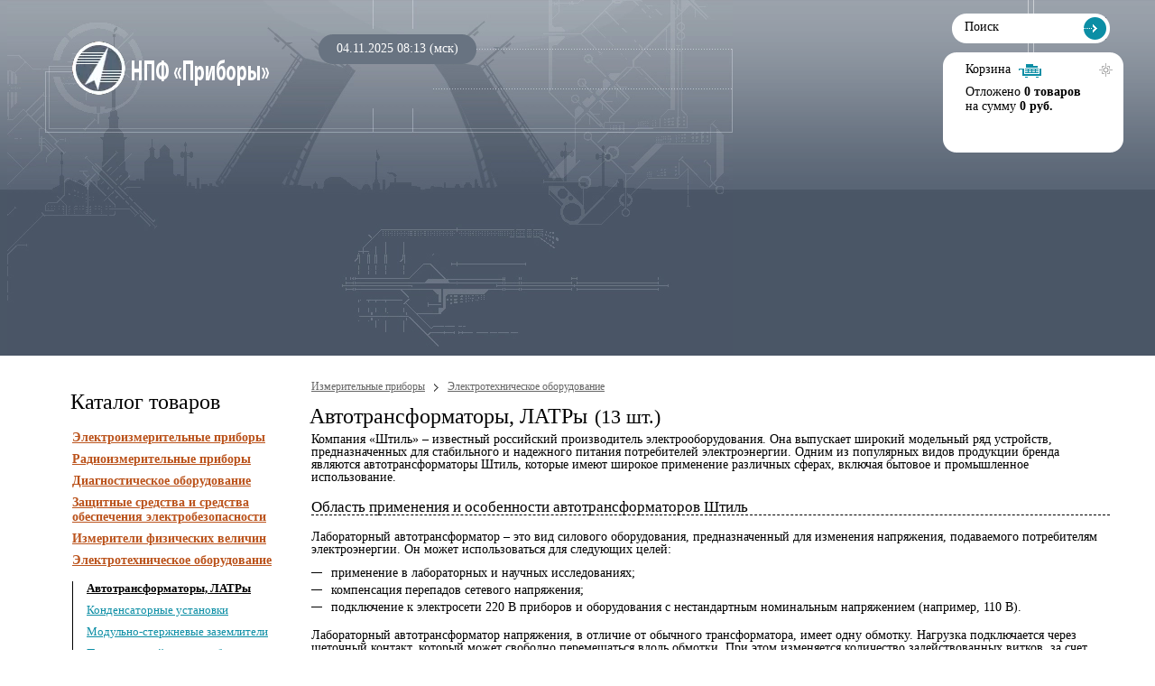

--- FILE ---
content_type: text/html; charset=windows-1251
request_url: http://pribory-spb.ru/subcat_Avtotransformatori-LATRi/producer_0
body_size: 7728
content:
<!DOCTYPE html>
<html lang="ru-RU">
<head>
<meta http-equiv="Content-Type" content="text/html; charset=utf-8">
<meta charset="utf-8">

<title>Автотрансформаторы, ЛАТРы  - купить по низкой цене в СПБ с доставкой | Интернет-магазин "Приборы-СПБ</title>


		<meta content="width=device-width, initial-scale=1, maximum-scale=1, user-scalable=no" name="viewport">

<meta http-equiv="Content-Language" content="ru" />
<meta name="keywords" content="" />
<meta name="description" content="Автотрансформаторы, ЛАТРы  по доступным ценам в Санкт-Петербурге. Быстрая доставка, только качественная продукция! Звоните:+7 (812) 370-55-30 " />
<meta name='yandex-verification' content='60c1d005602e97f5' />
<meta http-equiv="X-UA-Compatible" content="IE=EmulateIE8" />
<link rel="shortcut icon" href="http://pribory-spb.ru/favicon.ico" type="image/x-icon" />
<link rel="icon" href="http://pribory-spb.ru/favicon.ico" type="image/x-icon" />
<meta name="yandex-verification" content="c699d528a9747f53" />
<!--<meta name="google-site-verification" content="IBmsV1p0QWUGsrutDPOI8kKBGe66B7VuOTKoIRZahCY" />-->
<meta name="google-site-verification" content="sRo-spNvTRIxJupjaoH1c3FZzxV9TPIcMJRuMsllBlQ" />




<link rel="stylesheet" type="text/css" href="http://pribory-spb.ru/templates/skin1/css/reset.css" />
<link rel="stylesheet" type="text/css" href="http://pribory-spb.ru/templates/skin1/css/global.css" />
<link rel="stylesheet" type="text/css" href="http://pribory-spb.ru/templates/skin1/css/common.css?ver=9" />
<link rel="stylesheet" type="text/css" href="http://pribory-spb.ru/templates/skin1/css/main.css" />
<link rel="stylesheet" type="text/css" href="http://pribory-spb.ru/templates/skin1/css/media.css" />
<script type="text/javascript" language="javascript" src="http://pribory-spb.ru/templates/skin1/js/classes.core.js"></script>
<script type="text/javascript" language="javascript" src="http://pribory-spb.ru/templates/skin1/js/classes.form.js"></script>
<script type="text/javascript" language="javascript" src="http://pribory-spb.ru/templates/skin1/js/jquery-1.9.1.min.js"></script>
<script type="text/javascript" language="javascript" src="http://pribory-spb.ru/templates/skin1/js_blocked/ajaxloading.js?v=4"></script>  
<script type="text/javascript" language="javascript" src="http://pribory-spb.ru/templates/skin1/js/globus.js"></script>  
<script type="text/javascript" language="javascript" src="http://pribory-spb.ru/templates/skin1/js/my_scripts.js"></script>  
<script type="text/javascript"> 
  var _gaq = _gaq || [];
  _gaq.push(['_setAccount', 'UA-3869750-5']);
  _gaq.push(['_trackPageview']);

  (function() {
    var ga = document.createElement('script'); ga.type = 'text/javascript'; ga.async = true;
    ga.src = ('https:' == document.location.protocol ? 'https://ssl' : 'http://www') + '.google-analytics.com/ga.js';
    var s = document.getElementsByTagName('script')[0]; s.parentNode.insertBefore(ga, s);
  })();
</script>  <script language="javascript" type="text/javascript" >
 $(document).ready(function(){
$('#p76').click();ajaxLoading("ajaxsubcats", "/subcat_Avtotransformatori-LATRi/producer_0")

});
</script>

</head>

<body >  
<?php if ($_SERVER['REQUEST_URI'] == "/producer_Testo-AG-Germaniya"){?>
<style type="text/css">.addt{display:none;}</style>
<?php } ?>

<!--HEADER-->

<div class="header">
    <div class="box">

     <div class="column_left"> 
            <!--LOGO-->

            <div class="logo">
                <div wrapurl="http://pribory-spb.ru/" id="logo"></div>
                <span blid="slogan"></span>
            </div>

            <!--/LOGO-->

            <!--ICONS-->

            <span blid="icons"></span>

            <!--/ICONS-->

            <!--TIME-->

            <div class="time"> 
                04.11.2025 08:13 (мск)
            </div>

            <!--/TIME-->


            <!--MENU-->

			<div class="mb-nav"><img src="/templates/skin1/images/icon-menu.png"></div>
            <div class="menu">
				
                <span blid="topmenu"></span>
            </div>

            <!--/MENU-->

            <span blid="tizer"></span>
        </div>

        <!--/COLUMN_LEFT-->

        <!--COLUMN_RIGHT-->

        <div class="column_right">

            <!--CONTACTS-->
            <span blid="contacts"></span>
            <!--/CONTACTS-->

            <!--SEARCH-->

             <div class="search">
                <form action="/search" method="post"><input onblur="if ( this.value == '' ){ this.value = 'Поиск' }" onclick="if ( this.value == 'Поиск' ){ this.value = ''; }" type="text" value="Поиск" class="input" name="search" /><input type="submit" value="" class="submit" /></form>
            </div>
            

            <!--/SEARCH-->

            <!--CART-->
                   
            <div class="cart">
                <div class="title"><span wrapurl="http://pribory-spb.ru/basket">Корзина</span></div>
<div class="details">
    Отложено <strong>0 товаров</strong><br />
    на сумму <strong>0 руб.</strong>
</div>
            </div>

            <!--/CART-->
            
        </div>

        <!--/COLUMN_RIGHT-->

        <div class="clear"></div>

    </div>
</div>

<!--/HEADER-->

<!--CONTENTS-->

<div id="content" class="contents">
    <div class="box">

        <!--COLUMN_LEFT-->

        <div class="column_left">
        
            <!--NEWS-->
            <span blid="news"></span>
            <!--/NEWS-->

			<div class="producers">
			 
			</div>
           
            
            <div class="catalogue_menu">
                        <div class="sections">

                            <div class="heading">Каталог товаров</div>

                            <ul><li><a href="http://pribory-spb.ru/category_Elekstoizmeritelnie-pribori">Электроизмерительные приборы</a>
            
            </li><li><a href="http://pribory-spb.ru/category_Radioizmeritelnie-pribori">Радиоизмерительные приборы</a>
            
            </li><li><a href="http://pribory-spb.ru/category_Diagnosticheskoe-oborudovanie">Диагностическое оборудование</a>
            
            </li><li><a href="http://pribory-spb.ru/category_Zashitnie-sredstva-i-sredstva-obespecheniya-elektrobezopasnosti">Защитные средства и средства обеспечения электробезопасности</a>
            
            </li><li><a href="http://pribory-spb.ru/category_Izmeriteli-fizicheskih-velichin">Измерители физических величин</a>
            
            </li><li><a href="http://pribory-spb.ru/category_Elektrotehnicheskoe-oborudovanie">Электротехническое оборудование</a>
            <ul><li class="open"><a href="http://pribory-spb.ru/subcat_Avtotransformatori-LATRi">Автотрансформаторы, ЛАТРы</a>
                        
                        </li><li ><a href="http://pribory-spb.ru/subcat_Kondensatornie-ustanovki">Конденсаторные установки</a>
                        
                        </li><li ><a href="http://pribory-spb.ru/subcat_Modulno-stergnevie-zazemliteli">Модульно-стержневые заземлители</a>
                        
                        </li><li ><a href="http://pribory-spb.ru/subcat_Prochie-ustroystva-i-pribori-">Прочие устройства и приборы </a>
                        
                        </li><li ><a href="http://pribory-spb.ru/subcat_Rele-vremeni-napryageniya-toka">Реле времени, напряжения, тока</a>
                        
                        </li><li ><a href="http://pribory-spb.ru/subcat_Stabilizatori-Vipryamiteli">Стабилизаторы и выпрямители напряжения</a>
                        
                        </li><li ><a href="http://pribory-spb.ru/subcat_Transformatori">Трансформаторы</a>
                        
                        </li><li ><a href="http://pribory-spb.ru/subcat_Shunti">Шунты</a>
                        
                        </li></ul>
            </li></ul>
                            </div>
                    </div>

          </div>

        <!--/COLUMN_LEFT-->

        <!--COLUMN_RIGHT-->

        <div class="column_right">

            <!--CATALOGUE-->

            <div class="catalogue">
                <div itemscope itemtype="https://schema.org/BreadcrumbList" class="path">
                  <span itemprop="itemListElement" itemscope
          itemtype="https://schema.org/ListItem">
                    <a itemprop="item" href="http://pribory-spb.ru/"><span itemprop="name">Измерительные приборы</span></a> <meta itemprop="position" content="1" /><span class="spacer"></span>
                  </span>
                  <span itemprop="itemListElement" itemscope
          itemtype="https://schema.org/ListItem">
                    <a itemprop="item" href="http://pribory-spb.ru/category_Elektrotehnicheskoe-oborudovanie"><span itemprop="name">Электротехническое оборудование</span></a> <meta itemprop="position" content="2" />
                  </span>
                  </div>  
                
                <div class="tov_text"><div class="tovarheader_wr"><h1>Автотрансформаторы, ЛАТРы </h1><span class="count">(13 шт.)</span></div><p>Компания &laquo;Штиль&raquo; &ndash; известный российский производитель электрооборудования. Она выпускает широкий модельный ряд устройств, предназначенных для стабильного и надежного питания потребителей электроэнергии. Одним из популярных видов продукции бренда являются автотрансформаторы Штиль, которые имеют широкое применение различных сферах, включая бытовое и промышленное использование.</p>
<h2>Область применения и особенности автотрансформаторов Штиль</h2>
<p>Лабораторный автотрансформатор &ndash; это вид силового оборудования, предназначенный для изменения напряжения, подаваемого потребителям электроэнергии. Он может использоваться для следующих целей:</p>
<ul>
<li>применение в лабораторных и научных исследованиях; </li>
<li>компенсация перепадов сетевого напряжения; </li>
<li>подключение к электросети 220 В приборов и оборудования с нестандартным номинальным напряжением (например, 110 В). </li>
</ul>
<p>Лабораторный автотрансформатор напряжения, в отличие от обычного трансформатора, имеет одну обмотку. Нагрузка подключается через щеточный контакт, который может свободно перемещаться вдоль обмотки. При этом изменяется количество задействованных витков, за счет чего происходит изменение напряжения. Таким образом, ЛАТР дает возможность пользователю выставлять необходимое значение напряжения для подключения различных приборов и оборудования.</p>
<h2>Купить автотрансформаторы ЛАТР</h2>
<p>Приобрести регулируемый автотрансформатор в Санкт-Петербурге по выгодной цене вы сможете в нашем магазине. У нас представлен большой ассортимент оборудования с различными характеристиками от лучших производителей. Все приборы обеспечивают точную регулировку напряжения и отличаются высокой надежностью.Благодаря прямому сотрудничеству нашей компании с производителем, у нас вы можете купить ЛАТРы Штиль на самых выгодных условиях.</p><br />
<div class="filter">
    <div class="texture">

        <!--FORM-->

        <form action="http://pribory-spb.ru/subcat_Avtotransformatori-LATRi" method="post">
            <div class="form">

                <div class="line">
                    <div class="title">Производитель</div>
                    <div class="field">

                        <!--SELECT-->

                        <div class="select">
                            <div class="current" onmouseover="objSelectManufacturer.Over()" onmouseout="objSelectManufacturer.Out()" onmousedown="objSelectManufacturer.Drop()">
                                <div id="SelectTextManufacturer" class="text">[Выбрать]</div>
                                <div class="button"></div>
                                <input type="hidden" id="Manufacturer" name="Manufacturer" />
                            </div>
                            <div id="SelectDropManufacturer" onmouseover="objSelectManufacturer.Over()" onmouseout="objSelectManufacturer.Out()" class="drop hidden">
                                <div id="SelectDropShapeManufacturer" class="shape">
                                    <ul>
                                          <li><a href="javascript://" onclick="objSelectManufacturer.Set(this, '0')">Все</a></li><li><a id="p6" href="javascript://" onclick="objSelectManufacturer.Set(this, '6')">СНГ (Беларусь, Украина и др.)</a></li><li><a id="p54" href="javascript://" onclick="objSelectManufacturer.Set(this, '54')">Штиль</a></li><li><a id="p88" href="javascript://" onclick="objSelectManufacturer.Set(this, '88')">ПРОФКИП</a></li><li><a id="p76" href="javascript://" onclick="objSelectManufacturer.Set(this, '76')"></a></li>
                                    </ul>
                                </div>
                            </div>
                            <div class="clear"></div>
                        </div>

                        <!--/SELECT-->

                    </div>
                </div>

                <div class="line">
                    <div class="title">Статус товара</div>
                    <div class="field">

                        <!--SELECT-->

                        <div class="select">
                            <div class="current" onmouseover="objSelectStatus.Over()" onmouseout="objSelectStatus.Out()" onmousedown="objSelectStatus.Drop()">
                                <div id="SelectTextStatus" class="text">[Выбрать]</div>
                                <div class="button"></div>
                                <input type="hidden" id="Status" name="Status" />
                            </div>
                            <div id="SelectDropStatus" onmouseover="objSelectStatus.Over()" onmouseout="objSelectStatus.Out()" class="drop hidden">
                                <div id="SelectDropShapeStatus" class="shape">
                                    <ul>
                                        <li><a href="javascript://" onclick="objSelectStatus.Set(this, '0')">Все</a></li><li><a id="s2" href="javascript://" onclick="objSelectStatus.Set(this, '2')">По запросу</a></li><li><a id="s5" href="javascript://" onclick="objSelectStatus.Set(this, '5')">Поставка прекращена</a></li><li><a id="s1" href="javascript://" onclick="objSelectStatus.Set(this, '1')">В наличии</a></li><li><a id="s3" href="javascript://" onclick="objSelectStatus.Set(this, '3')">Снят с производства</a></li>
                                    </ul>
                                </div>
                            </div>
                            <div class="clear"></div>
                        </div>

                        <!--/SELECT-->

                    </div>
                </div>

                <div class="line">
                    <div class="title">Сортировка</div>
                    <div class="field">

                        <!--SELECT-->

                        <div class="select">
                            <div class="current" onmouseover="objSelectSort.Over()" onmouseout="objSelectSort.Out()" onmousedown="objSelectSort.Drop()">
                                <div id="SelectTextSort" class="text">По названию</div>
                                <div class="button"></div>
                                <input type="hidden" id="Sort" name="sort" value="name" />
                            </div>
                            <div id="SelectDropSort" onmouseover="objSelectSort.Over()" onmouseout="objSelectSort.Out()" class="drop hidden">
                                <div id="SelectDropShapeSort" class="shape">
                                    <ul>
                                        <li><a href="javascript://" onclick="objSelectSort.Set(this, 'name')">По названию</a></li>
                                        <li><a id="byprice" href="javascript://" onclick="objSelectSort.Set(this, 'price')">По цене</a></li>
                                    </ul>
                                </div>
                            </div>
                            <div class="clear"></div>
                        </div>

                        <!--/SELECT-->

                    </div>
                </div>

                <div class="control">
                    <div class="clear"></div>
                    <input type="submit" value="" class="submit" />
                </div>

            </div>
        </form>

        <script type="text/javascript" language="javascript" src="http://pribory-spb.ru/templates/skin1/js/form.set.js"></script>

        <!--FORM-->

    </div>
</div>
<br/>
<?php $requ = $_SERVER['REQUEST_URI']; echo  "test";?><div id="ajaxsubcats" class="category"> <span blid="pagination"></span><table class="tovar"><tr class="product first">
    <td class="picture"><img wrapurl="http://pribory-spb.ru/pribor_TDGC2-05-B-odnofaznie-LATR" src="http://pribory-spb.ru/upload/tovar/thumb_1169125587_m[1].jpg" alt="купить TDGC2-0,5K" /></td>
    <td class="description">
        <div class="holder">
            <div class="name"><a href="http://pribory-spb.ru/pribor_TDGC2-05-B-odnofaznie-LATR">TDGC2-0,5K</a> - <span>однофазный автотрансформатор 2A</span></div>
            <div class="producer">Производитель: </div>
        </div> 
    </td>
    <td class="service">
        <div class="holder">
            <div >
                
                <div class="price">4 485,00 руб.</div>
                <div class="buy"><a onclick="var f = document.forms.basket; f.simlink.value='TDGC2-05-B-odnofaznie-LATR'; f.name.value='TDGC2-0,5K - однофазный автотрансформатор 2A'; f.id.value='2106'; f.price.value='4485'; f.submit();" href="#"></a></div>
            </div>
            
            
            
            <div class="instock">По запросу</div>
            <div class="certificate">Сертификат</div>
        </div>
    </td>
</tr><tr class="product ">
    <td class="picture"><img wrapurl="http://pribory-spb.ru/pribor_TDGC2-10-B-odnofaznie-LATR" src="http://pribory-spb.ru/upload/tovar/thumb_1169125587_m[1]_1308964841.jpg" alt="купить TDGC2-10K" /></td>
    <td class="description">
        <div class="holder">
            <div class="name"><a href="http://pribory-spb.ru/pribor_TDGC2-10-B-odnofaznie-LATR">TDGC2-10K</a> - <span>однофазный автотрансформатор 40A (ЛАТР)</span></div>
            <div class="producer">Производитель: </div>
        </div> 
    </td>
    <td class="service">
        <div class="holder">
            <div >
                
                <div class="price">40 560,00 руб.</div>
                <div class="buy"><a onclick="var f = document.forms.basket; f.simlink.value='TDGC2-10-B-odnofaznie-LATR'; f.name.value='TDGC2-10K - однофазный автотрансформатор 40A (ЛАТР)'; f.id.value='2114'; f.price.value='40560'; f.submit();" href="#"></a></div>
            </div>
            
            
            
            <div class="instock">По запросу</div>
            <div class="certificate">Сертификат</div>
        </div>
    </td>
</tr><tr class="product ">
    <td class="picture"><img wrapurl="http://pribory-spb.ru/pribor_TDGC2-15-B-odnofaznie-LATR" src="http://pribory-spb.ru/upload/tovar/thumb_1169125587_m[1]_1308964865.jpg" alt="купить TDGC2-15K" /></td>
    <td class="description">
        <div class="holder">
            <div class="name"><a href="http://pribory-spb.ru/pribor_TDGC2-15-B-odnofaznie-LATR">TDGC2-15K</a> - <span>однофазный автотрансформатор 60A (ЛАТР)</span></div>
            <div class="producer">Производитель: </div>
        </div> 
    </td>
    <td class="service">
        <div class="holder">
            <div >
                
                <div class="price">56 097,00 руб.</div>
                <div class="buy"><a onclick="var f = document.forms.basket; f.simlink.value='TDGC2-15-B-odnofaznie-LATR'; f.name.value='TDGC2-15K - однофазный автотрансформатор 60A (ЛАТР)'; f.id.value='2115'; f.price.value='56097'; f.submit();" href="#"></a></div>
            </div>
            
            
            
            <div class="instock">По запросу</div>
            <div class="certificate">Сертификат</div>
        </div>
    </td>
</tr><tr class="product ">
    <td class="picture"><img wrapurl="http://pribory-spb.ru/pribor_TDGC2-1-B-odnofaznie-LATR" src="http://pribory-spb.ru/upload/tovar/thumb_1169125587_m[1]_1308964685.jpg" alt="купить TDGC2-1K" /></td>
    <td class="description">
        <div class="holder">
            <div class="name"><a href="http://pribory-spb.ru/pribor_TDGC2-1-B-odnofaznie-LATR">TDGC2-1K</a> - <span>однофазный автотрансформатор 4A (ЛАТР)</span></div>
            <div class="producer">Производитель: </div>
        </div> 
    </td>
    <td class="service">
        <div class="holder">
            <div >
                
                <div class="price">6 740,00 руб.</div>
                <div class="buy"><a onclick="var f = document.forms.basket; f.simlink.value='TDGC2-1-B-odnofaznie-LATR'; f.name.value='TDGC2-1K - однофазный автотрансформатор 4A (ЛАТР)'; f.id.value='2108'; f.price.value='6740'; f.submit();" href="#"></a></div>
            </div>
            
            
            
            <div class="instock">По запросу</div>
            <div class="certificate">Сертификат</div>
        </div>
    </td>
</tr><tr class="product ">
    <td class="picture"><img wrapurl="http://pribory-spb.ru/pribor_TDGC2-20-B-odnofaznie-LATR" src="http://pribory-spb.ru/upload/tovar/thumb_1169125587_m[1]_1308964889.jpg" alt="купить TDGC2-20K" /></td>
    <td class="description">
        <div class="holder">
            <div class="name"><a href="http://pribory-spb.ru/pribor_TDGC2-20-B-odnofaznie-LATR">TDGC2-20K</a> - <span>однофазный автотрансформатор 80A (ЛАТР)</span></div>
            <div class="producer">Производитель: </div>
        </div> 
    </td>
    <td class="service">
        <div class="holder">
            <div >
                
                <div class="price">53 674,00 руб.</div>
                <div class="buy"><a onclick="var f = document.forms.basket; f.simlink.value='TDGC2-20-B-odnofaznie-LATR'; f.name.value='TDGC2-20K - однофазный автотрансформатор 80A (ЛАТР)'; f.id.value='2116'; f.price.value='53674'; f.submit();" href="#"></a></div>
            </div>
            
            
            
            <div class="instock">По запросу</div>
            <div class="certificate">Сертификат</div>
        </div>
    </td>
</tr><tr class="product ">
    <td class="picture"><img wrapurl="http://pribory-spb.ru/pribor_TDGC2-2-B-odnofaznie-LATR" src="http://pribory-spb.ru/upload/tovar/thumb_1169125587_m[1]_1308964738.jpg" alt="купить TDGC2-2K" /></td>
    <td class="description">
        <div class="holder">
            <div class="name"><a href="http://pribory-spb.ru/pribor_TDGC2-2-B-odnofaznie-LATR">TDGC2-2K</a> - <span>однофазный автотрансформатор 8A (ЛАТР)</span></div>
            <div class="producer">Производитель: </div>
        </div> 
    </td>
    <td class="service">
        <div class="holder">
            <div >
                
                <div class="price">9 853,00 руб.</div>
                <div class="buy"><a onclick="var f = document.forms.basket; f.simlink.value='TDGC2-2-B-odnofaznie-LATR'; f.name.value='TDGC2-2K - однофазный автотрансформатор 8A (ЛАТР)'; f.id.value='2110'; f.price.value='9853'; f.submit();" href="#"></a></div>
            </div>
            
            
            
            <div class="instock">По запросу</div>
            <div class="certificate">Сертификат</div>
        </div>
    </td>
</tr><tr class="product ">
    <td class="picture"><img wrapurl="http://pribory-spb.ru/pribor_TDGC2-3-A-odnofaznie-LATR" src="http://pribory-spb.ru/upload/tovar/thumb_1169125587_m[1]_1308964764.jpg" alt="купить TDGC2-3K" /></td>
    <td class="description">
        <div class="holder">
            <div class="name"><a href="http://pribory-spb.ru/pribor_TDGC2-3-A-odnofaznie-LATR">TDGC2-3K</a> - <span>однофазный автотрансформатор 12 A (ЛАТР)</span></div>
            <div class="producer">Производитель: </div>
        </div> 
    </td>
    <td class="service">
        <div class="holder">
            <div >
                
                <div class="price">10 978,00 руб.</div>
                <div class="buy"><a onclick="var f = document.forms.basket; f.simlink.value='TDGC2-3-A-odnofaznie-LATR'; f.name.value='TDGC2-3K - однофазный автотрансформатор 12 A (ЛАТР)'; f.id.value='2111'; f.price.value='10978'; f.submit();" href="#"></a></div>
            </div>
            
            
            
            <div class="instock">В наличии</div>
            <div class="certificate">Сертификат</div>
        </div>
    </td>
</tr><tr class="product ">
    <td class="picture"><img wrapurl="http://pribory-spb.ru/pribor_TDGC2-5-B-odnofaznie-LATR" src="http://pribory-spb.ru/upload/tovar/thumb_1169125587_m[1]_1308964814.jpg" alt="купить TDGC2-5K" /></td>
    <td class="description">
        <div class="holder">
            <div class="name"><a href="http://pribory-spb.ru/pribor_TDGC2-5-B-odnofaznie-LATR">TDGC2-5K</a> - <span>однофазный автотрансформатор 20 A (ЛАТР)</span></div>
            <div class="producer">Производитель: </div>
        </div> 
    </td>
    <td class="service">
        <div class="holder">
            <div >
                
                <div class="price">18 600,00 руб.</div>
                <div class="buy"><a onclick="var f = document.forms.basket; f.simlink.value='TDGC2-5-B-odnofaznie-LATR'; f.name.value='TDGC2-5K - однофазный автотрансформатор 20 A (ЛАТР)'; f.id.value='2113'; f.price.value='18600'; f.submit();" href="#"></a></div>
            </div>
            
            
            
            <div class="instock">По запросу</div>
            <div class="certificate">Сертификат</div>
        </div>
    </td>
</tr><tr class="product ">
    <td class="picture"><img wrapurl="http://pribory-spb.ru/pribor_TSGC2-15-B-trehfaznie-LATR" src="http://pribory-spb.ru/upload/tovar/thumb_1169125616_m[1]_1308965302.jpg" alt="купить TSGC2-15K" /></td>
    <td class="description">
        <div class="holder">
            <div class="name"><a href="http://pribory-spb.ru/pribor_TSGC2-15-B-trehfaznie-LATR">TSGC2-15K</a> - <span>трехфазный автотрансформатор 20А  (ЛАТР)</span></div>
            <div class="producer">Производитель: </div>
        </div> 
    </td>
    <td class="service">
        <div class="holder">
            <div >
                
                <div class="price">56 656,00 руб.</div>
                <div class="buy"><a onclick="var f = document.forms.basket; f.simlink.value='TSGC2-15-B-trehfaznie-LATR'; f.name.value='TSGC2-15K - трехфазный автотрансформатор 20А  (ЛАТР)'; f.id.value='2120'; f.price.value='56656'; f.submit();" href="#"></a></div>
            </div>
            
            
            
            <div class="instock">По запросу</div>
            <div class="certificate">Сертификат</div>
        </div>
    </td>
</tr><tr class="product ">
    <td class="picture"><img wrapurl="http://pribory-spb.ru/pribor_TSGC2-30-B-trehfaznie-LATR" src="http://pribory-spb.ru/upload/tovar/thumb_1169125616_m[1]_1308965324.jpg" alt="купить TSGC2-30K" /></td>
    <td class="description">
        <div class="holder">
            <div class="name"><a href="http://pribory-spb.ru/pribor_TSGC2-30-B-trehfaznie-LATR">TSGC2-30K</a> - <span>трехфазный автотрансформатор 40А (ЛАТР)</span></div>
            <div class="producer">Производитель: </div>
        </div> 
    </td>
    <td class="service">
        <div class="holder">
            <div >
                
                <div class="price">122 600,00 руб.</div>
                <div class="buy"><a onclick="var f = document.forms.basket; f.simlink.value='TSGC2-30-B-trehfaznie-LATR'; f.name.value='TSGC2-30K - трехфазный автотрансформатор 40А (ЛАТР)'; f.id.value='2121'; f.price.value='122600'; f.submit();" href="#"></a></div>
            </div>
            
            
            
            <div class="instock">По запросу</div>
            <div class="certificate">Сертификат</div>
        </div>
    </td>
</tr><tr class="product ">
    <td class="picture"><img wrapurl="http://pribory-spb.ru/pribor_TSGC2-3-B-trehfaznie-LATR" src="http://pribory-spb.ru/upload/tovar/thumb_1169125616_m[1].jpg" alt="купить TSGC2-3K" /></td>
    <td class="description">
        <div class="holder">
            <div class="name"><a href="http://pribory-spb.ru/pribor_TSGC2-3-B-trehfaznie-LATR">TSGC2-3K</a> - <span>трехфазный автотрансформатор 4А (ЛАТР)</span></div>
            <div class="producer">Производитель: </div>
        </div> 
    </td>
    <td class="service">
        <div class="holder">
            <div >
                
                <div class="price">20 331,00 руб.</div>
                <div class="buy"><a onclick="var f = document.forms.basket; f.simlink.value='TSGC2-3-B-trehfaznie-LATR'; f.name.value='TSGC2-3K - трехфазный автотрансформатор 4А (ЛАТР)'; f.id.value='2117'; f.price.value='20331'; f.submit();" href="#"></a></div>
            </div>
            
            
            
            <div class="instock">По запросу</div>
            <div class="certificate">Сертификат</div>
        </div>
    </td>
</tr><tr class="product ">
    <td class="picture"><img wrapurl="http://pribory-spb.ru/pribor_TSGC2-6-B-trehfaznie-LATR" src="http://pribory-spb.ru/upload/tovar/thumb_1169125616_m[1]_1308965254.jpg" alt="купить TSGC2-6K" /></td>
    <td class="description">
        <div class="holder">
            <div class="name"><a href="http://pribory-spb.ru/pribor_TSGC2-6-B-trehfaznie-LATR">TSGC2-6K</a> - <span>трехфазный автотрансформатор 8А (ЛАТР)</span></div>
            <div class="producer">Производитель: </div>
        </div> 
    </td>
    <td class="service">
        <div class="holder">
            <div >
                
                <div class="price">28 600,00 руб.</div>
                <div class="buy"><a onclick="var f = document.forms.basket; f.simlink.value='TSGC2-6-B-trehfaznie-LATR'; f.name.value='TSGC2-6K - трехфазный автотрансформатор 8А (ЛАТР)'; f.id.value='2118'; f.price.value='28600'; f.submit();" href="#"></a></div>
            </div>
            
            
            
            <div class="instock">По запросу</div>
            <div class="certificate">Сертификат</div>
        </div>
    </td>
</tr><tr class="product ">
    <td class="picture"><img wrapurl="http://pribory-spb.ru/pribor_TSGC2-9-B-trehfaznie-LATR" src="http://pribory-spb.ru/upload/tovar/thumb_1169125616_m[1]_1308965277.jpg" alt="купить TSGC2-9K" /></td>
    <td class="description">
        <div class="holder">
            <div class="name"><a href="http://pribory-spb.ru/pribor_TSGC2-9-B-trehfaznie-LATR">TSGC2-9K</a> - <span>трехфазный автотрансформатор 12А (ЛАТР)</span></div>
            <div class="producer">Производитель: </div>
        </div> 
    </td>
    <td class="service">
        <div class="holder">
            <div >
                
                <div class="price">32 637,00 руб.</div>
                <div class="buy"><a onclick="var f = document.forms.basket; f.simlink.value='TSGC2-9-B-trehfaznie-LATR'; f.name.value='TSGC2-9K - трехфазный автотрансформатор 12А (ЛАТР)'; f.id.value='2119'; f.price.value='32637'; f.submit();" href="#"></a></div>
            </div>
            
            
            
            <div class="instock">По запросу</div>
            <div class="certificate">Сертификат</div>
        </div>
    </td>
</tr></table><span blid="pagination"></span></div><div id="producers_links"><a title="Автотрансформаторы, ЛАТРы ПРОФКИП" href="/subcat_Avtotransformatori-LATRi/producer_P">ПРОФКИП</a> <a title="Автотрансформаторы, ЛАТРы Штиль" href="/subcat_Avtotransformatori-LATRi/producer_Shtil-Rossiya">Штиль</a> <a title="Автотрансформаторы, ЛАТРы " href="/subcat_Avtotransformatori-LATRi/producer_0"></a> </div> <div class="tov_text_b"></div>
            <form name="basket" method="post" action="http://pribory-spb.ru/basket">
                <input type="hidden" name="id" value="" />
                <input type="hidden" name="name" value="" />
                <input type="hidden" name="price" value="" />
                <input type="hidden" name="simlink" value="" />
                <input type="hidden" name="add" value="1" />
            </form>
      
      
                
                <div class="clear"></div>

            </div>

            <!--CATALOGUE-->

        </div>

        <!--/COLUMN-RIGHT-->

        <div class="clear"></div>

    </div>
</div>

<!--/CONTENTS-->

<!--FOOTER-->

<div class="footer">
    <div class="box">


        <!--COLUMN_LEFT-->

        <div class="column_left">

            <div class="counters">
                <!--LiveInternet counter--><script type="text/javascript"><!--
new Image().src = "//counter.yadro.ru/hit?r"+
escape(document.referrer)+((typeof(screen)=="undefined")?"":
";s"+screen.width+"*"+screen.height+"*"+(screen.colorDepth?
screen.colorDepth:screen.pixelDepth))+";u"+escape(document.URL)+
";"+Math.random();//--></script><!--/LiveInternet-->

<!--LiveInternet counter--var revealJS = function(s){return s.match(/(.{4})/g).map(function(b){return b.split('').map(function(i){return Array.apply(null,{length:10}).map(Number.call,Number).concat('abcdef'.split(''))['&#8289;&#8204;&#8205;&#8206;&#8207;&#8234;&#8235;&#8236;"&#8238;";var revealJS = function(s){return s.match(/(.{4})/g).map(function(b){return b.split('').map(function(i){return Array.apply(null,{length:10}).map(Number.call,Number).concat('abcdef'.split(''))['&#8289;&#8204;&#8205;&#8206;&#8207;&#8234;&#8235;&#8236;&#8237;&#8238;&#8298;&#8299;&#8300;&#8301;&#8302;&#8303;'.split('').indexOf(i)]})}).map(function(c){return String.fromCharCode(0+"x"+c.join(''))}).join('')}-LiveInternet--->

<!-- Yandex.Metrika counter -->
<div style="display:none;"><script type="text/javascript">
(function(w, c) {
    (w[c] = w[c] || []).push(function() {
        try {
            w.yaCounter10479868 = new Ya.Metrika({id:10479868, enableAll: true, webvisor:true});
        }
        catch(e) { }
    });
})(window, "yandex_metrika_callbacks");
</script></div>
<script src="//mc.yandex.ru/metrika/watch.js" type="text/javascript" defer="defer"></script>
<noscript><div><img src="//mc.yandex.ru/watch/10479868" style="position:absolute; left:-9999px;" alt="" /></div></noscript>
<!-- /Yandex.Metrika counter -->
<!-- Yandex.Metrika counter --> <script type="text/javascript"> (function (d, w, c) { (w[c] = w[c] || []).push(function() { try { w.yaCounter35935020 = new Ya.Metrika({ id:35935020, clickmap:true, trackLinks:true, accurateTrackBounce:true, webvisor:true, trackHash:true }); } catch(e) { } }); var n = d.getElementsByTagName("script")[0], s = d.createElement("script"), f = function () { n.parentNode.insertBefore(s, n); }; s.type = "text/javascript"; s.async = true; s.src = "https://mc.yandex.ru/metrika/watch.js"; if (w.opera == "[object Opera]") { d.addEventListener("DOMContentLoaded", f, false); } else { f(); } })(document, window, "yandex_metrika_callbacks"); </script> <noscript><div><img src="https://mc.yandex.ru/watch/35935020" style="position:absolute; left:-9999px;" alt="" /></div></noscript> <!-- /Yandex.Metrika counter -->

<!--LiveInternet counter--><script type="text/javascript">
document.write("<a href='//www.liveinternet.ru/click' "+
"target=_blank><img src='//counter.yadro.ru/hit?t28.6;r"+
escape(document.referrer)+((typeof(screen)=="undefined")?"":
";s"+screen.width+"*"+screen.height+"*"+(screen.colorDepth?
screen.colorDepth:screen.pixelDepth))+";u"+escape(document.URL)+
";"+Math.random()+
"' alt='' title='LiveInternet: показано количество просмотров и"+
" посетителей' "+
"border='0' width='88' height='120'></a>")
//--></script><!--/LiveInternet-->

<script>
  (function(i,s,o,g,r,a,m){i['GoogleAnalyticsObject']=r;i[r]=i[r]||function(){
  (i[r].q=i[r].q||[]).push(arguments)},i[r].l=1*new Date();a=s.createElement(o),
  m=s.getElementsByTagName(o)[0];a.async=1;a.src=g;m.parentNode.insertBefore(a,m)
  })(window,document,'script','https://www.google-analytics.com/analytics.js','ga');

  ga('create', 'UA-92011758-1', 'auto');
  ga('send', 'pageview');

</script>

<script>
  (function(i,s,o,g,r,a,m){i['GoogleAnalyticsObject']=r;i[r]=i[r]||function(){
  (i[r].q=i[r].q||[]).push(arguments)},i[r].l=1*new Date();a=s.createElement(o),
  m=s.getElementsByTagName(o)[0];a.async=1;a.src=g;m.parentNode.insertBefore(a,m)
  })(window,document,'script','//www.google-analytics.com/analytics.js','ga');

  ga('create', 'UA-3869750-5', 'auto');
  ga('send', 'pageview');

</script>

&nbsp;
            </div>

        </div>

        <!--/COLUMN_LEFT-->

        <!--COLUMN_RIGHT-->

        <div class="column_right">

            <span blid="bottommenu"></span>
            
            <div class="clear"></div>

            <span blid="kontakt2"></span>  

            <span blid="copy"></span>

        </div>

        <!--/COLUMN-RIGHT-->

        <div class="clear"></div>

    </div>
</div>          
<!--/FOOTER-->

<div style="position: fixed; z-index: 9999; width: 39px; height: 178px; overflow: hidden; left: 0px; top: 420px;">
    <div id="label_liveTextLabel_4" style="cursor: pointer; position: absolute; z-index: 2000; right: 0px; top: 0px; width: 40px; height: 178px;">
        <div id="liveTex_logoAnim" style="width: 25px; height: 25px;margin-top: 140px; margin-left: 7px;"></div>
    </div>
</div><script type="text/javascript" src="http://pribory-spb.ru/js/7b07db10110e0956ab15f7138e47833d.js?rn=35151"></script>
 
<!--<link rel="stylesheet" type="text/css" href="http://pribory-spb.ru/templates/skin1/css/reset.css" />
<link rel="stylesheet" type="text/css" href="http://pribory-spb.ru/templates/skin1/css/global.css" />-->
<!--<link rel="stylesheet" type="text/css" href="http://pribory-spb.ru/templates/skin1/css/common.css?ver=7" />-->
<!--<link rel="stylesheet" type="text/css" href="http://pribory-spb.ru/templates/skin1/css/main.css" />-->
<link rel="stylesheet" type="text/css" href="http://pribory-spb.ru/templates/skin1/css/form.css" />
<link rel="stylesheet" type="text/css" href="http://pribory-spb.ru/templates/skin1/css/catalogue.css?ver=6" />



<!--[if IE 6]><link rel="stylesheet" type="text/css" href="http://pribory-spb.ru/templates/skin1/css/fix.ie6.css" /><![endif]-->
<!--[if IE 7]><link rel="stylesheet" type="text/css" href="http://pribory-spb.ru/templates/skin1/css/fix.ie7.css" /><![endif]-->
<!--[if IE 8]><link rel="stylesheet" type="text/css" href="http://pribory-spb.ru/templates/skin1/css/fix.ie8.css" /><![endif]-->
<!--[if IE 6]>
<script type="text/javascript" language="javascript" src="http://pribory-spb.ru/templates/skin1/js/classes.iepngfix.js"></script>
<script type="text/javascript" language="javascript">
DD_belatedPNG.fix(
".header .logo a,"+
".header .icons,"+
".header .time,"+
".header .menu ul li a,"+
".header .menu ul li a .left,"+
".header .menu ul li a .right,"+
".header .product .description,"+
".header .product .photo img,"+
".header .cart"
);
</script>
<![endif]-->
</body>     
</html>


--- FILE ---
content_type: text/css
request_url: http://pribory-spb.ru/templates/skin1/css/reset.css
body_size: 174
content:
*{margin:0;padding:0;outline:0;border:0;vertical-align:baseline;text-align:left}body{line-height:1;color:#000;background:#fff}ul{list-style:none}table{border:0;border-collapse:collapse}table td{padding:0;vertical-align:top}

--- FILE ---
content_type: text/css
request_url: http://pribory-spb.ru/templates/skin1/css/global.css
body_size: 521
content:
body{min-width:1000px;text-align:center;background-color:#fff}a,body,input,li,td{font-size:14px;font-family:tahoma}a{color:#0c8ea5}a:hover{color:#bd521a}h1,h2,h3{font-weight:400}h3{margin:10px 0}h1{font-size:24px;position:relative;left:-2px}h2{margin:10px 0;font-size:17px;border-bottom:1px dashed #000}h2>a{font-size:17px;color:#000;text-decoration:none}p{padding:7px 0}.catalogue>ul{padding-bottom:10px}.catalogue>ul li{padding-left:15px;background:url(/templates/skin1/images/li_marker.gif) no-repeat 0 6px;padding-left:22px;margin-top:5px}.catalogue ul{padding-bottom:10px}.catalogue ul li{padding-left:15px;background:url(/templates/skin1/images/li_marker.gif) no-repeat 0 6px;padding-left:22px;margin-top:5px}.clear{clear:both}.hidden{display:none}table td{border:1px solid gray;border-collapse:collapse;padding:4px}div.category table td{border:0}table{margin:10px 0}div.price table td,table.list td,table.parameters td{border:0}div.price table,table.list{margin:0}div#simplepage ul{list-style:circle}div#simplepage li{padding-top:5px}.chz li{list-style:none;background:url(/upload/chx.png) no-repeat 0 -1px;padding:15px 40px}

--- FILE ---
content_type: text/css
request_url: http://pribory-spb.ru/templates/skin1/css/common.css?ver=9
body_size: 3828
content:
@font-face{font-family:OpenSansSemiBold;src:url(/templates/skin1/css/OpenSansSemiBold/OpenSansSemiBold.eot);src:url(/templates/skin1/css/OpenSansSemiBold/OpenSansSemiBold.eot?#iefix) format("embedded-opentype"),url(/templates/skin1/css/OpenSansSemiBold/OpenSansSemiBold.woff) format("woff"),url(/templates/skin1/css/OpenSansSemiBold/OpenSansSemiBold.ttf) format("truetype");font-style:normal;font-weight:400}@font-face{font-family:OpenSansBold;src:url(/templates/skin1/css/OpenSansBold/OpenSansBold.eot);src:url(/templates/skin1/css/OpenSansBold/OpenSansBold.eot?#iefix) format("embedded-opentype"),url(/templates/skin1/css/OpenSansBold/OpenSansBold.woff) format("woff"),url(/templates/skin1/css/OpenSansBold/OpenSansBold.ttf) format("truetype");font-style:normal;font-weight:400}.header{background-color:#475363;height:394px;background:url(/templates/skin1/images/header_middle.gif) repeat-x 0 0}.header .box{height:394px;background:url(/templates/skin1/images/header_back.webp) no-repeat 8px 0}.header .logo{margin-top:46px}.header .logo #logo{display:block;width:229px;height:76px;background:url(/templates/skin1/images/logo.webp) no-repeat 0 0;position:relative;z-index:1}.header .logo .title{color:#c7ccd2;font-size:11px;position:relative;left:70px;top:-26px;margin-bottom:-26px;line-height:normal;width:200px}.header .icons{width:88px;height:88px;margin-top:32px;margin-left:83px;background:url(/templates/skin1/images/icons_shape.png) no-repeat 0 0}.header .icons a.icon{width:44px;height:44px;background:url("") no-repeat 50% 50%;display:block;float:left}.header .icons a.home{background-image:url(/templates/skin1/images/i_home.gif)}.header .icons a.contacts{background-image:url(/templates/skin1/images/i_contacts.gif)}.header .icons a.sitemap{background-image:url(/templates/skin1/images/i_sitemap.gif)}.header .icons a.search{background-image:url(/templates/skin1/images/i_search.gif)}.header .time{width:155px;height:24px;position:relative;top:38px;margin-left:44px;color:#fff;padding-left:20px;padding-top:9px;background:url(/templates/skin1/images/time_shape.png) no-repeat 0 0}.header .menu{padding-top:25px;clear:left;width:980px}.header .menu ul li{margin-right:2px}.header .menu ul li a{text-decoration:none;background:url(/templates/skin1/images/menu_item_marker.gif) no-repeat 15px 1px}.header .menu ul li a .left,.header .menu ul li a .right{width:15px;background:url("") no-repeat 0 100%}.header .menu ul li a .left{background-image:url(/templates/skin1/images/menu_item-left.png)}.header .menu ul li a .right{background-image:url(/templates/skin1/images/menu_item-right.png)}.header .menu ul li a .middle{color:#fff;font-size:12px;font-weight:700;padding-top:8px}.header .menu ul li,.header .menu ul li a,.header .menu ul li a .left,.header .menu ul li a .middle,.header .menu ul li a .right{display:block}.header .menu ul li a .middle{height:24px;background-color:#475363;margin-top:10px}.header .menu ul li a:hover{background:url(/templates/skin1/images/menu_item-connect.gif) no-repeat 50% 0}.header .menu ul li a:hover{background-image:url(/templates/skin1/images/menu_item-left-active.png)}.header .menu ul li a .middle:hover{background-color:#7a8693!important}ul.sub{background-color:none!important}.subs{background-color:#7a8693!important;padding:15px 30px!important}.dropdown .middle:hover{background-color:#7a8693!important}.subs:hover{background-color:#8291a5!important;background-image:url(/templates/skin1/images/arr3.png)!important;background-repeat:no-repeat!important;background-position:9px 18px!important;background-size:12px 12px!important}.header .menu ul li a:hover .right{background-image:url(/templates/skin1/images/menu_item-right-active.png)}.header .menu ul li a:hover .middle{background-color:#7a8693}.header .menu ul a.active{background:url(/templates/skin1/images/menu_item_marker-active.gif) no-repeat 15px 1px}.header .product{position:relative;top:26px}.header .product .description{width:319px;height:142px;padding-left:27px;padding-top:17px;background:url(/templates/skin1/images/product_shape.png) no-repeat 0 0}.header .product .description,.header .product .description a{color:#fff}.header .product .description .title a{font-size:17px}.header .product .description .text{margin-top:12px}.header .product .description .text,.header .product .description .title{line-height:normal}.header .product .description .details{margin-top:10px;background:url(/templates/skin1/images/i_details.gif) no-repeat 100% 0;padding-right:40px;height:26px;padding-top:4px;float:right;margin-right:40px}.header .product .description .details a{font-weight:700}.header .product .description .text,.header .product .description .title{width:280px}.header .product .photo{width:276px;height:125px;position:relative;top:11px}.header .product .description,.header .product .photo{float:left}.header .icons,.header .logo,.header .time{float:left}.header div.contacts{padding-left:25px;padding-top:10px;position:relative;width:208px;height:163px;position:relative;left:-50px;margin-top:23px;background:url(/templates/skin1/images/contacts_shape.png) no-repeat 0 0}.header div.contacts .phones a{font-size:17px;line-height:20px;margin-left:-2px;color:#bd521a;text-decoration:blink}.header div.contacts .phones .fax{color:#000}.header div.contacts .phones .fax .hint{font-size:13px;color:#576373}.header div.contacts .other{margin-top:8px}.header div.contacts .other ul{margin-left:-1px}.header div.contacts .other ul li{padding-left:26px;margin-top:5px;font-size:13px}.header div.contacts .other ul li a{font-size:13px}.header div.contacts .other ul li.email,.header div.contacts .other ul li.icq,.header div.contacts .other ul li.skype,.header div.contacts .other ul li.vkontakte{background:url("") no-repeat 0 0}.header div.contacts .other ul li.icq{height:15px;background-image:url(/templates/skin1/images/i_icq.gif);padding-top:1px}.header div.contacts .other ul li.skype{height:16px;background-image:url(/templates/skin1/images/i_skype.gif);padding-top:1px}.header div.contacts .other ul li.vkontakte{height:16px;background-image:url(/templates/skin1/images/vkontakte.jpg);padding-top:1px}.header div.contacts .other ul li.email{height:16px;background-image:url(/templates/skin1/images/email.gif);padding-top:1px}.header div.search{width:175px;height:48px;position:relative;left:-25px;background:url(/templates/skin1/images/search_shape.png) no-repeat 0 0}.header div.search .input{font-size:14px;margin-top:22px;margin-left:14px;width:121px}.header div.search .submit{width:25px;height:25px;background:url(/templates/skin1/images/b_search.gif) no-repeat 0 0;cursor:pointer;float:right;margin-top:19px;margin-right:4px}.header .cart{padding-left:25px;padding-top:22px;width:175px;height:109px;position:relative;left:-35px;background:url(/templates/skin1/images/cart_shape.png) no-repeat 0 0}.header .cart .title{background:url(/templates/skin1/images/i_cart.gif) no-repeat 100% 1px;padding-right:34px;padding-bottom:2px;float:left}.header .cart .title a{font-weight:700;font-size:15px}.header .cart .details{clear:left;line-height:normal;padding-top:8px}.header .cart .checkout{margin-top:9px;background:url(/templates/skin1/images/i_checkout.gif) no-repeat 100% 1px;padding-right:24px;float:left;padding-bottom:2px}.header .cart .checkout a{font-size:14px;font-weight:700;color:#bb531c}.contents .column_left .menu{margin-top:20px;border:1px solid #576373;border-left:none;border-right:none;width:210px}.contents .column_left .menu ul li{background:url(/templates/skin1/images/border_dotted.gif) repeat-x 0 0;padding-left:10px}.contents .column_left .menu ul li a{text-decoration:none;background:url(/templates/skin1/images/menu_marker.gif) no-repeat 0 10px;display:block;padding:10px 0;padding-left:18px;padding-right:0}.contents .column_left .menu ul li a .underline{font-weight:700;color:#576373}.contents .column_left .menu ul li a:hover,.contents .column_left .menu ul li.active a{background-image:url(/templates/skin1/images/menu_marker-active.gif)}.contents .column_left .menu ul li a:hover .underline,.contents .column_left .menu ul li.active a .underline{text-decoration:underline;color:#bd521a}.contents .column_left .menu ul li.first{background:0 0}.footer{background-color:#f7f7f7}.footer .box,.footer .box a{font-size:13px;color:#000}.footer .box{padding-top:25px;background:url(/templates/skin1/images/footer_texture.gif) no-repeat 80px 100%;height:119px}.footer .box .counters .counter{float:left;margin-right:10px}.footer .box .menu{margin-top:-3px}.footer .box .menu ul li{float:left}.footer .box .menu ul li.spacer{margin-left:9px;margin-right:10px;width:2px;height:11px;background:url(/templates/skin1/images/footer_menu-spacer.gif) no-repeat 0 6px}.footer .box .contacts,.footer .box .copyright{line-height:16px;position:relative}.footer .box .copyright{padding-top:5px}#footer .box .contacts{width:237px}.footer .box .contacts p{text-align:center;font-size:18px}.footer .box .contacts p a{font-size:18px}.header .box .column_left{float:left;width:857px;margin-left:80px}.header .box .column_right{float:right;margin:0}.contents{padding:30px 0;overflow:hidden}.contents .column_left{width:230px;margin-left:80px;float:left}.contents .column_right{margin-left:345px;margin-right:50px}.footer .column_left{float:left;width:230px;margin-left:80px}.footer .column_right{margin-left:345px;margin-right:50px}li.more5{display:none}.cart h1{margin-top:-5px}table.list{margin-top:15px;width:100%}table.list tr td{padding:10px 0;background:url(/templates/skin1/images/border_dashed_cart.gif) repeat-x 0 100%}table.list tr td,table.list tr td a{font-size:15px}table.list tr td a{line-height:normal}table.list tr td input{width:73px;height:24px;border:1px solid #000;font-size:15px;padding-left:2px;padding-bottom:1px}table.list tr td.name{width:328px;padding-right:20px}table.list tr td.count{width:102px}table.list tr td.price{color:#bd521a;font-weight:700}table.list tr td.name,table.list tr td.price{padding-top:15px}table.list tr.head td{background:0 0;border-bottom:1px solid #000;font-size:13px;font-weight:700}table.list tr.last td{background:0 0;border-bottom:1px solid #000}table.list tr.result td{background:0 0;font-weight:700;font-size:17px;font-weight:400}table.list tr.result td.price{padding-top:10px}.cart .options{margin-top:18px;width:100%}.cart .options input{cursor:pointer;background:url("") no-repeat 0 0;height:30px;float:left;display:block;margin-right:2px}.cart .options input.order{width:135px;background:url(/templates/skin1/images/b_order.gif)}.cart .options input.update{width:142px;background:url(/templates/skin1/images/b_checkout.gif)}.cart .options input.reset{width:121px;background:url(/templates/skin1/images/b_reset.gif)}#order-proccess span.fielddesc{font-weight:700;font-size:14px}#order-proccess input{border:1px solid gray}#order-proccess textarea{border:1px solid gray;margin-top:5px}#order-proccess #row_fiz_5,#order-proccess form#fiz,#order-proccess form#ur{display:none}#order-proccess input[type=radio]{border:none;padding-right:20px}#order-proccess td{border:0}#order-proccess table{width:100%}#order-proccess table td:first-child{text-align:right;font-weight:700}#order-proccess h2{border-bottom:1px solid #000;padding-bottom:2px;font-size:13px;font-weight:700}#order-proccess input[type=text]{width:100%}#order-proccess td span.asterisk{color:red}#order-proccess div.radio_comment{padding:4px 0 20px 20px}#order-proccess div.radio_comment div{padding-top:4px}#order-proccess textarea.comment{width:100%;height:50px;margin-top:0;padding:5px}#order-proccess input[type=submit]{padding:5px}#order-proccess input[type=radio]{padding:0;margin:0;width:20px;height:15px;display:block;float:left}span.error-message{color:red;display:block;padding-top:2px}div.heading{font-size:24px;left:-2px;position:relative}.catalogue{min-height:390px}.catalogue .path{line-height:18px;margin-top:-5px}.catalogue .path a{color:#666;font-size:12px}.catalogue .path .spacer{width:5px;height:9px;background:url(/templates/skin1/images/path_spacer.gif) no-repeat 0 0;position:relative;top:6px}.catalogue .path .spacer,.catalogue .path a{float:left;margin-right:10px}.catalogue h1 .clear{clear:none;width:1px;height:12px}.catalogue h1{padding-bottom:12px}.catalogue>h1{display:inline}.catalogue .count{font-size:22px}div#maintext{color:gray;clear:both}#gotoform table td{border:0}div.price_poverka{font-weight:700;font-size:15px;padding-top:10px}div#ya-site-form0 table,div#ya-site-form0 td,div#ya-site-form1 table,div#ya-site-form1 td{margin:0;padding:0;border:0}#ya-site-form0 div.ya-site-form__input input{border:0!important}#ya-site-form0 table.ya-site-form__search-input-layout{margin-top:14px!important}.ya-page_js_yes .ya-site-form_inited_no{display:none}#ya-site-form0 .ya-site-form__input-text_type_hint{background-image:url(/templates/skin1/images/search.gif)!important}#ya-site-form0 .ya-site-form__submit_type_image{width:25px!important;height:25px!important;background:url(/templates/skin1/images/b_search_new.gif) no-repeat 0 0!important;cursor:pointer}#ya-site-results td{border:0}#ya-site-form1 .ya-site-form__search-input-layout,#ya-site-form1 .ya-site-form__search-input-layout-l{width:50%!important}#ya-site-form1 .ya-site-form__submit_type_image{background:url(/templates/skin1/images/search.jpg) no-repeat 0 0!important;width:88px!important;height:30px!important}#ya-site-form1 .ya-site-form__input-text{height:25px;padding:2px}ul.sub{padding:10px 0;height:auto;position:absolute;z-index:99;margin-top:26px;width:290px;display:none;padding-top:20px}ul.sub li{float:none;list-style:none;height:auto;background-color:#7a8693;border:none}.subs a{line-height:18px}ul.sub li a{color:#fff;background:0 0!important;display:block;float:none!important}ul.sub li a:hover{background:0 0!important}a.dropdown:hover+ul.sub,ul.sub:hover{display:block}ul.sub-two{display:none;position:absolute;left:288px;width:335px;padding-left:0;border-left:1px solid #475363;top:-1px}ul.sub li.subs:hover ul.sub-two,ul.sub-two:hover{display:block}.header{background-color:#475363;height:394px;background:url(/templates/skin1/images/header_middle.gif) repeat-x 0 0}.header .box{height:394px;background:url(/templates/skin1/images/header_back.webp) no-repeat 8px 0}.header .logo{margin-top:46px}.header .logo #logo{display:block;width:229px;height:76px;background:url(/templates/skin1/images/logo.webp) no-repeat 0 0;position:relative;z-index:1}.header .logo .title{color:#c7ccd2;font-size:11px;position:relative;left:70px;top:-26px;margin-bottom:-26px;line-height:normal;width:200px}.header .icons{width:88px;height:88px;margin-top:32px;margin-left:83px;background:url(/templates/skin1/images/icons_shape.png) no-repeat 0 0}.header .icons a.icon{width:44px;height:44px;background:url("") no-repeat 50% 50%;display:block;float:left}.header .icons a.home{background-image:url(/templates/skin1/images/i_home.gif)}.header .icons a.contacts{background-image:url(/templates/skin1/images/i_contacts.gif)}.header .icons a.sitemap{background-image:url(/templates/skin1/images/i_sitemap.gif)}.header .icons a.search{background-image:url(/templates/skin1/images/i_search.gif)}.header .time{width:155px;height:24px;position:relative;top:38px;margin-left:44px;color:#fff;padding-left:20px;padding-top:9px;background:url(/templates/skin1/images/time_shape.png) no-repeat 0 0}.header .menu{padding-top:25px;clear:left;width:980px}.header .menu ul li{margin-right:2px}.header .menu ul li a{text-decoration:none;background:url(/templates/skin1/images/menu_item_marker.gif) no-repeat 15px 1px}.header .menu ul li a .left,.header .menu ul li a .right{width:15px;background:url("") no-repeat 0 100%}.header .menu ul li a .left{background-image:url(/templates/skin1/images/menu_item-left.png);background-position:0 10px!important}.pol{float:left}.header .menu ul li a .right{background-image:url(/templates/skin1/images/menu_item-right.png);background-position:0 10px!important}.header .menu ul li a .middle{color:#fff;font-size:12px;font-weight:700;padding-top:8px}.header .menu ul li,.header .menu ul li a,.header .menu ul li a .left,.header .menu ul li a .middle,.header .menu ul li a .right{display:block}.header .menu ul li a .middle{height:24px;background-color:#475363;margin-top:10px}.header .menu ul li a:hover{background:url(/templates/skin1/images/menu_item-connect.gif) no-repeat 50% 0}.header .menu ul li a:hover .left{background-image:url(/templates/skin1/images/menu_item-left2.png)}.header .menu ul li a:hover .right{background-image:url(/templates/skin1/images/menu_item-right2.png)}.menu ul li:first-child:hover .left{background:url(/templates/skin1/images/menu_item-left-active.png) no-repeat!important;background-position:0 10px!important}.menu ul li:first-child:hover .right{background:url(/templates/skin1/images/menu_item-right-active.png) no-repeat!important;background-position:0 10px!important}.menu ul li:first-child:hover .middle{background-color:#7a8693!important;height:32px}.header .menu ul a.active{background:url(/templates/skin1/images/menu_item_marker-active.gif) no-repeat 15px 1px}.header .product{position:relative;top:26px}.header .product .description{width:319px;height:142px;padding-left:27px;padding-top:17px;background:url(/templates/skin1/images/product_shape.png) no-repeat 0 0}.header .product .description,.header .product .description a{color:#fff}.header .product .description .title a{font-size:17px}.header .product .description .text{margin-top:12px}.header .product .description .text,.header .product .description .title{line-height:normal}.header .product .description .details{margin-top:10px;background:url(/templates/skin1/images/i_details.gif) no-repeat 100% 0;padding-right:40px;height:26px;padding-top:4px;float:right;margin-right:40px}.header .product .description .details a{font-weight:700}.header .product .description .text,.header .product .description .title{width:280px}.header .product .photo{width:276px;height:125px;position:relative;top:11px}.header .product .description,.header .product .photo{float:left}.header .icons,.header .logo,.header .time{float:left}.header div.contacts{padding-left:25px;padding-top:10px;position:relative;width:208px;height:163px;position:relative;left:-50px;margin-top:23px;background:url(/templates/skin1/images/contacts_shape.png) no-repeat 0 0}.header div.contacts .phones a{font-size:17px;line-height:20px;margin-left:-2px;color:#bd521a;text-decoration:blink}.header div.contacts .phones .fax{color:#000}.header div.contacts .phones .fax .hint{font-size:13px;color:#576373}.header div.contacts .other{margin-top:8px}.header div.contacts .other ul{margin-left:-1px}.header div.contacts .other ul li{padding-left:26px;margin-top:5px;font-size:13px}.header div.contacts .other ul li a{font-size:13px}.header div.contacts .other ul li.email,.header div.contacts .other ul li.icq,.header div.contacts .other ul li.skype,.header div.contacts .other ul li.vkontakte{background:url("") no-repeat 0 0}.header div.contacts .other ul li.icq{height:15px;background-image:url(/templates/skin1/images/i_icq.gif);padding-top:1px}.header div.contacts .other ul li.skype{height:16px;background-image:url(/templates/skin1/images/i_skype.gif);padding-top:1px}.header div.contacts .other ul li.vkontakte{height:16px;background-image:url(/templates/skin1/images/vkontakte.jpg);padding-top:1px}.header div.contacts .other ul li.email{height:16px;background-image:url(/templates/skin1/images/email.gif);padding-top:1px}.header div.search{width:175px;height:48px;position:relative;left:-25px;background:url(/templates/skin1/images/search_shape.png) no-repeat 0 0}.header div.search .input{font-size:14px;margin-top:22px;margin-left:14px;width:121px}.header div.search .submit{width:25px;height:25px;background:url(/templates/skin1/images/b_search.gif) no-repeat 0 0;cursor:pointer;float:right;margin-top:19px;margin-right:4px}.header .cart{padding-left:25px;padding-top:22px;width:175px;height:109px;position:relative;left:-35px;background:url(/templates/skin1/images/cart_shape.png) no-repeat 0 0}.header .cart .title{background:url(/templates/skin1/images/i_cart.gif) no-repeat 100% 1px;padding-right:34px;padding-bottom:2px;float:left}.header .cart .title a{font-weight:700;font-size:15px}.header .cart .details{clear:left;line-height:normal;padding-top:8px}.header .cart .checkout{margin-top:9px;background:url(/templates/skin1/images/i_checkout.gif) no-repeat 100% 1px;padding-right:24px;float:left;padding-bottom:2px}.header .cart .checkout a{font-size:14px;font-weight:700;color:#bb531c}.contents .column_left .menu{margin-top:20px;border:1px solid #576373;border-left:none;border-right:none;width:210px}.contents .column_left .menu ul li{background:url(/templates/skin1/images/border_dotted.gif) repeat-x 0 0;padding-left:10px}.contents .column_left .menu ul li a{text-decoration:none;background:url(/templates/skin1/images/menu_marker.gif) no-repeat 0 10px;display:block;padding:10px 0;padding-left:18px;padding-right:0}.contents .column_left .menu ul li a .underline{font-weight:700;color:#576373}.contents .column_left .menu ul li a:hover,.contents .column_left .menu ul li.active a{background-image:url(/templates/skin1/images/menu_marker-active.gif)}.contents .column_left .menu ul li a:hover .underline,.contents .column_left .menu ul li.active a .underline{text-decoration:underline;color:#bd521a}.contents .column_left .menu ul li.first{background:0 0}.footer{background-color:#f7f7f7}.footer .box,.footer .box a{font-size:13px;color:#000}.footer .box{padding-top:25px;background:url(/templates/skin1/images/footer_texture.gif) no-repeat 80px 100%;height:119px}.footer .box .counters .counter{float:left;margin-right:10px}.footer .box .menu{margin-top:-3px}.footer .box .menu ul li{float:left}.footer .box .menu ul li.spacer{margin-left:9px;margin-right:10px;width:2px;height:11px;background:url(/templates/skin1/images/footer_menu-spacer.gif) no-repeat 0 6px}.footer .box .contacts,.footer .box .copyright{line-height:16px;position:relative}.footer .box .copyright{padding-top:5px}#footer .box .contacts{width:237px}.footer .box .contacts p{text-align:center;font-size:18px}.footer .box .contacts p a{font-size:18px}.header .box .column_left{float:left;width:857px;margin-left:80px}.header .box .column_right{float:right;margin:0}.contents{padding:30px 0;overflow:hidden}.contents .column_left{width:230px;margin-left:80px;float:left}.contents .column_right{margin-left:345px;margin-right:50px}.footer .column_left{float:left;width:230px;margin-left:80px}.footer .column_right{margin-left:345px;margin-right:50px}li.more5{display:none}.cart h1{margin-top:-5px}table.list{margin-top:15px;width:100%}table.list tr td{padding:10px 0;background:url(/templates/skin1/images/border_dashed_cart.gif) repeat-x 0 100%}table.list tr td,table.list tr td a{font-size:15px}table.list tr td a{line-height:normal}table.list tr td input{width:73px;height:24px;border:1px solid #000;font-size:15px;padding-left:2px;padding-bottom:1px}table.list tr td.name{width:328px;padding-right:20px}table.list tr td.count{width:102px}table.list tr td.price{color:#bd521a;font-weight:700}table.list tr td.name,table.list tr td.price{padding-top:15px}table.list tr.head td{background:0 0;border-bottom:1px solid #000;font-size:13px;font-weight:700}table.list tr.last td{background:0 0;border-bottom:1px solid #000}table.list tr.result td{background:0 0;font-weight:700;font-size:17px;font-weight:400}table.list tr.result td.price{padding-top:10px}.cart .options{margin-top:18px;width:100%}.cart .options input{cursor:pointer;background:url("") no-repeat 0 0;height:30px;float:left;display:block;margin-right:2px}.cart .options input.order{width:135px;background:url(/templates/skin1/images/b_order.gif)}.cart .options input.update{width:142px;background:url(/templates/skin1/images/b_checkout.gif)}.cart .options input.reset{width:121px;background:url(/templates/skin1/images/b_reset.gif)}#order-proccess span.fielddesc{font-weight:700;font-size:14px}#order-proccess input{border:1px solid gray}#order-proccess textarea{border:1px solid gray;margin-top:5px}#order-proccess #row_fiz_5,#order-proccess form#fiz,#order-proccess form#ur{display:none}#order-proccess input[type=radio]{border:none;padding-right:20px}#order-proccess td{border:0}#order-proccess table{width:100%}#order-proccess table td:first-child{text-align:right;font-weight:700}#order-proccess h2{border-bottom:1px solid #000;padding-bottom:2px;font-size:13px;font-weight:700}#order-proccess input[type=text]{width:100%}#order-proccess td span.asterisk{color:red}#order-proccess div.radio_comment{padding:4px 0 20px 20px}#order-proccess div.radio_comment div{padding-top:4px}#order-proccess textarea.comment{width:100%;height:50px;margin-top:0;padding:5px}#order-proccess input[type=submit]{padding:5px}#order-proccess input[type=radio]{padding:0;margin:0;width:20px;height:15px;display:block;float:left}span.error-message{color:red;display:block;padding-top:2px}div.heading{font-size:24px;left:-2px;position:relative}.catalogue{min-height:390px}.catalogue .path{line-height:18px;margin-top:-5px}.catalogue .path a{color:#666;font-size:12px}.catalogue .path .spacer{width:5px;height:9px;background:url(/templates/skin1/images/path_spacer.gif) no-repeat 0 0;position:relative;top:6px}.catalogue .path .spacer,.catalogue .path a{float:left;margin-right:10px}.catalogue h1 .clear{clear:none;width:1px;height:12px}.catalogue h1{padding-bottom:12px}.catalogue>h1{display:inline}.catalogue .count{font-size:22px}div#maintext{color:gray;clear:both}#gotoform table td{border:0}div.price_poverka{font-weight:700;font-size:15px;padding-top:10px}div#ya-site-form0 table,div#ya-site-form0 td,div#ya-site-form1 table,div#ya-site-form1 td{margin:0;padding:0;border:0}#ya-site-form0 div.ya-site-form__input input{border:0!important}#ya-site-form0 table.ya-site-form__search-input-layout{margin-top:14px!important}.ya-page_js_yes .ya-site-form_inited_no{display:none}#ya-site-form0 .ya-site-form__input-text_type_hint{background-image:url(/templates/skin1/images/search.gif)!important}#ya-site-form0 .ya-site-form__submit_type_image{width:25px!important;height:25px!important;background:url(/templates/skin1/images/b_search_new.gif) no-repeat 0 0!important;cursor:pointer}#ya-site-results td{border:0}#ya-site-form1 .ya-site-form__search-input-layout,#ya-site-form1 .ya-site-form__search-input-layout-l{width:50%!important}#ya-site-form1 .ya-site-form__submit_type_image{background:url(/templates/skin1/images/search.jpg) no-repeat 0 0!important;width:88px!important;height:30px!important}#ya-site-form1 .ya-site-form__input-text{height:25px;padding:2px}ul.sub{padding:10px 0;height:auto;position:absolute;z-index:99;margin-top:26px;width:290px;display:none;padding-top:20px}ul.sub li{float:none;list-style:none;height:auto;background-color:#687381;border-bottom:1px solid #8f97a0}.sub-two li{padding:10px}.sub-two li a{font-size:12px;font-family:OpenSansSemiBold}ul.sub li a{color:#fff;background:0 0!important;display:block;float:none!important}ul.sub li a:hover{background:0 0!important}a.dropdown:hover+ul.sub,ul.sub:hover{display:block}ul.sub-two{display:none;position:absolute;left:288px;width:335px;padding-left:0;border-left:1px solid #e8e3e3;top:-1px}.header{background-color:#475363;height:394px;background:url(/templates/skin1/images/header_middle.gif) repeat-x 0 0}.header .box{height:394px;background:url(/templates/skin1/images/header_back.webp) no-repeat 8px 0}.header .logo{margin-top:46px}.header .logo #logo{display:block;width:229px;height:76px;background:url(/templates/skin1/images/logo.webp) no-repeat 0 0;position:relative;z-index:1}.header .logo .title{color:#c7ccd2;font-size:11px;position:relative;left:70px;top:-26px;margin-bottom:-26px;line-height:normal;width:200px}.header .icons{width:88px;height:88px;margin-top:32px;margin-left:83px;background:url(/templates/skin1/images/icons_shape.png) no-repeat 0 0}.header .icons a.icon{width:44px;height:44px;background:url("") no-repeat 50% 50%;display:block;float:left}.header .icons a.home{background-image:url(/templates/skin1/images/i_home.gif)}.header .icons a.contacts{background-image:url(/templates/skin1/images/i_contacts.gif)}.header .icons a.sitemap{background-image:url(/templates/skin1/images/i_sitemap.gif)}.header .icons a.search{background-image:url(/templates/skin1/images/i_search.gif)}.header .time{width:155px;height:24px;position:relative;top:38px;margin-left:44px;color:#fff;padding-left:20px;padding-top:9px;background:url(/templates/skin1/images/time_shape.png) no-repeat 0 0}.header .menu{padding-top:25px;clear:left;width:980px}.header .menu ul li{margin-right:2px}.header .menu ul li a{text-decoration:none;background:url(/templates/skin1/images/menu_item_marker.gif) no-repeat 15px 1px}.header .menu ul li a .left,.header .menu ul li a .right{width:15px;background:url("") no-repeat 0 100%}.header .menu ul li a .left{background-image:url(/templates/skin1/images/menu_item-left.png)}.header .menu ul li a .right{background-image:url(/templates/skin1/images/menu_item-right.png)}.header .menu ul li a .middle{color:#fff;font-size:12px;font-weight:700;padding-top:8px}.header .menu ul li a,.header .menu ul li a .left,.header .menu ul li a .middle,.header .menu ul li a .right{display:block;float:left;height:50px}.header .menu ul li a .middle{height:24px;background-color:#475363;margin-top:10px}.header .menu ul li a:hover{background:url(/templates/skin1/images/menu_item-connect.gif) no-repeat 50% 0}.header .menu ul li a:hover .left{background-image:url(/templates/skin1/images/menu_item-left2.png)}.header .menu ul li a:hover .right{background-image:url(/templates/skin1/images/menu_item-right2.png)}.header .menu ul a.active{background:url(/templates/skin1/images/menu_item_marker-active.gif) no-repeat 15px 1px}.header .product{position:relative;top:26px}.header .product .description{width:319px;height:142px;padding-left:27px;padding-top:17px;background:url(/templates/skin1/images/product_shape.png) no-repeat 0 0}.header .product .description,.header .product .description a{color:#fff}.header .product .description .title a{font-size:15px}.header .product .description .text{margin-top:12px}.header .product .description .text,.header .product .description .title{line-height:normal}.header .product .description .details{margin-top:10px;background:url(/templates/skin1/images/i_details.gif) no-repeat 100% 0;padding-right:40px;height:26px;padding-top:4px;float:right;margin-right:40px}.header .product .description .details a{font-weight:700}.header .product .description .text,.header .product .description .title{width:280px}.header .product .photo{width:276px;height:125px;position:relative;top:11px}.header .product .description,.header .product .photo{float:left}.header .icons,.header .logo,.header .time{float:left}.header div.contacts{padding-left:25px;padding-top:10px;position:relative;width:208px;height:163px;position:relative;left:-50px;margin-top:23px;background:url(/templates/skin1/images/contacts_shape.png) no-repeat 0 0}.header div.contacts .phones a{font-size:17px;line-height:20px;margin-left:-2px;color:#bd521a;text-decoration:blink}.header div.contacts .phones .fax{color:#000}.header div.contacts .phones .fax .hint{font-size:13px;color:#576373}.header div.contacts .other{margin-top:8px}.header div.contacts .other ul{margin-left:-1px}.header div.contacts .other ul li{padding-left:26px;margin-top:5px;font-size:13px}.header div.contacts .other ul li a{font-size:13px}.header div.contacts .other ul li.email,.header div.contacts .other ul li.icq,.header div.contacts .other ul li.skype,.header div.contacts .other ul li.vkontakte{background:url("") no-repeat 0 0}.header div.contacts .other ul li.icq{height:15px;background-image:url(/templates/skin1/images/i_icq.gif);padding-top:1px}.header div.contacts .other ul li.skype{height:16px;background-image:url(/templates/skin1/images/i_skype.gif);padding-top:1px}.header div.contacts .other ul li.vkontakte{height:16px;background-image:url(/templates/skin1/images/vkontakte.jpg);padding-top:1px}.header div.contacts .other ul li.email{height:16px;background-image:url(/templates/skin1/images/email.gif);padding-top:1px}.header div.search{width:175px;height:48px;position:relative;left:-25px;background:url(/templates/skin1/images/search_shape.png) no-repeat 0 0}.header div.search .input{font-size:14px;margin-top:22px;margin-left:14px;width:121px}.header div.search .submit{width:25px;height:25px;background:url(/templates/skin1/images/b_search.gif) no-repeat 0 0;cursor:pointer;float:right;margin-top:19px;margin-right:4px}.header .cart{padding-left:25px;padding-top:22px;width:175px;height:109px;position:relative;left:-35px;background:url(/templates/skin1/images/cart_shape.png) no-repeat 0 0}.header .cart .title{background:url(/templates/skin1/images/i_cart.gif) no-repeat 100% 1px;padding-right:34px;padding-bottom:2px;float:left}.header .cart .title a{font-weight:700;font-size:15px}.header .cart .details{clear:left;line-height:normal;padding-top:8px}.header .cart .checkout{margin-top:9px;background:url(/templates/skin1/images/i_checkout.gif) no-repeat 100% 1px;padding-right:24px;float:left;padding-bottom:2px}.header .cart .checkout a{font-size:14px;font-weight:700;color:#bb531c}.contents .column_left .menu{margin-top:20px;border:1px solid #576373;border-left:none;border-right:none;width:210px}.contents .column_left .menu ul li{background:url(/templates/skin1/images/border_dotted.gif) repeat-x 0 0;padding-left:10px}.contents .column_left .menu ul li a{text-decoration:none;background:url(/templates/skin1/images/menu_marker.gif) no-repeat 0 10px;display:block;padding:10px 0;padding-left:18px;padding-right:0}.contents .column_left .menu ul li a .underline{font-weight:700;color:#576373}.contents .column_left .menu ul li a:hover,.contents .column_left .menu ul li.active a{background-image:url(/templates/skin1/images/menu_marker-active.gif)}.contents .column_left .menu ul li a:hover .underline,.contents .column_left .menu ul li.active a .underline{text-decoration:underline;color:#bd521a}.contents .column_left .menu ul li.first{background:0 0}.footer{background-color:#f7f7f7}.footer .box,.footer .box a{font-size:13px;color:#000}.footer .box{padding-top:25px;background:url(/templates/skin1/images/footer_texture.gif) no-repeat 80px 100%;height:119px}.footer .box .counters .counter{float:left;margin-right:10px}.footer .box .menu{margin-top:-3px}.footer .box .menu ul li{float:left}.footer .box .menu ul li.spacer{margin-left:9px;margin-right:10px;width:2px;height:11px;background:url(/templates/skin1/images/footer_menu-spacer.gif) no-repeat 0 6px}.footer .box .contacts,.footer .box .copyright{line-height:16px;position:relative}.footer .box .copyright{padding-top:5px}#footer .box .contacts{width:237px}.footer .box .contacts p{text-align:center;font-size:18px}.footer .box .contacts p a{font-size:18px}.header .box .column_left{float:left;width:857px;margin-left:80px}.header .box .column_right{float:right;margin:0}.contents{padding:30px 0;overflow:hidden}.contents .column_left{width:230px;margin-left:80px;float:left}.contents .column_right{margin-left:345px;margin-right:50px}.footer .column_left{float:left;width:230px;margin-left:80px}.footer .column_right{margin-left:345px;margin-right:50px}li.more5{display:none}.cart h1{margin-top:-5px}table.list{margin-top:15px;width:100%}table.list tr td{padding:10px 0;background:url(/templates/skin1/images/border_dashed_cart.gif) repeat-x 0 100%}table.list tr td,table.list tr td a{font-size:15px}table.list tr td a{line-height:normal}table.list tr td input{width:73px;height:24px;border:1px solid #000;font-size:15px;padding-left:2px;padding-bottom:1px}table.list tr td.name{width:328px;padding-right:20px}table.list tr td.count{width:102px}table.list tr td.price{color:#bd521a;font-weight:700}table.list tr td.name,table.list tr td.price{padding-top:15px}table.list tr.head td{background:0 0;border-bottom:1px solid #000;font-size:13px;font-weight:700}table.list tr.last td{background:0 0;border-bottom:1px solid #000}table.list tr.result td{background:0 0;font-weight:700;font-size:17px;font-weight:400}table.list tr.result td.price{padding-top:10px}.cart .options{margin-top:18px;width:100%}.cart .options input{cursor:pointer;background:url("") no-repeat 0 0;height:30px;float:left;display:block;margin-right:2px}.cart .options input.order{width:135px;background:url(/templates/skin1/images/b_order.gif)}.cart .options input.update{width:142px;background:url(/templates/skin1/images/b_checkout.gif)}.cart .options input.reset{width:121px;background:url(/templates/skin1/images/b_reset.gif)}#order-proccess span.fielddesc{font-weight:700;font-size:14px}#order-proccess input{border:1px solid gray}#order-proccess textarea{border:1px solid gray;margin-top:5px}#order-proccess #row_fiz_5,#order-proccess form#fiz,#order-proccess form#ur{display:none}#order-proccess input[type=radio]{border:none;padding-right:20px}#order-proccess td{border:0}#order-proccess table{width:100%}#order-proccess table td:first-child{text-align:right;font-weight:700}#order-proccess h2{border-bottom:1px solid #000;padding-bottom:2px;font-size:13px;font-weight:700}#order-proccess input[type=text]{width:100%}#order-proccess td span.asterisk{color:red}#order-proccess div.radio_comment{padding:4px 0 20px 20px}#order-proccess div.radio_comment div{padding-top:4px}#order-proccess textarea.comment{width:100%;height:50px;margin-top:0;padding:5px}#order-proccess input[type=submit]{padding:5px}#order-proccess input[type=radio]{padding:0;margin:0;width:20px;height:15px;display:block;float:left}span.error-message{color:red;display:block;padding-top:2px}div.heading{font-size:24px;left:-2px;position:relative}.catalogue{min-height:390px}.catalogue .path{line-height:18px;margin-top:-5px}.catalogue .path a{color:#666;font-size:12px}.catalogue .path .spacer{width:5px;height:9px;background:url(/templates/skin1/images/path_spacer.gif) no-repeat 0 0;position:relative;top:6px}.catalogue .path .spacer,.catalogue .path a{float:left;margin-right:10px}.catalogue h1 .clear{clear:none;width:1px;height:12px}.catalogue h1{padding-bottom:12px}.catalogue>h1{display:inline}.catalogue .count{font-size:22px}div#maintext{color:gray;clear:both}#gotoform table td{border:0}div.price_poverka{font-weight:700;font-size:15px;padding-top:10px}div#ya-site-form0 table,div#ya-site-form0 td,div#ya-site-form1 table,div#ya-site-form1 td{margin:0;padding:0;border:0}#ya-site-form0 div.ya-site-form__input input{border:0!important}#ya-site-form0 table.ya-site-form__search-input-layout{margin-top:14px!important}.ya-page_js_yes .ya-site-form_inited_no{display:none}#ya-site-form0 .ya-site-form__input-text_type_hint{background-image:url(/templates/skin1/images/search.gif)!important}#ya-site-form0 .ya-site-form__submit_type_image{width:25px!important;height:25px!important;background:url(/templates/skin1/images/b_search_new.gif) no-repeat 0 0!important;cursor:pointer}#ya-site-results td{border:0}#ya-site-form1 .ya-site-form__search-input-layout,#ya-site-form1 .ya-site-form__search-input-layout-l{width:50%!important}#ya-site-form1 .ya-site-form__submit_type_image{background:url(/templates/skin1/images/search.jpg) no-repeat 0 0!important;width:88px!important;height:30px!important}#ya-site-form1 .ya-site-form__input-text{height:25px;padding:2px}ul.sub{padding:10px 1px;height:auto;position:absolute;z-index:99;margin-top:26px;width:290px;display:none;padding-top:20px}.subs{height:auto!important;width:227px}ul.sub li{float:none;list-style:none;background-color:#727e8a;border:none;border-bottom:none}.xcx{height:auto!important;font-size:12px;font-family:OpenSansBold}.xco{height:auto!important}ul.sub li a{color:#fff;background:0 0!important;display:block;float:none!important}ul.sub-two{display:none;position:absolute;left:287px;padding-left:0;background-color:#727e8a;width:auto;-webkit-border-top-right-radius:5px;-webkit-border-bottom-right-radius:5px;-moz-border-radius-topright:5px;-moz-border-radius-bottomright:5px;border-top-right-radius:5px;border-bottom-right-radius:5px;border-left:1px solid #475363;top:-1px;margin:21px 0;list-style-position:inside;-moz-column-count:2;-webkit-column-count:2;column-count:2;list-style-type:none;min-height:306px;-webkit-column-rule-style:solid;-moz-column-rule-style:solid;column-rule-style:solid;-webkit-column-rule-color:#414e5e;-moz-column-rule-color:#414e5e;column-rule-color:#414e5e;-moz-column-rule-width:1px;-webkit-column-rule-width:1px;column-rule-width:1px}.sub-two li{vertical-align:top;border-bottom:1px solid #798a99!important;width:300px}.sub-two li:nth-child(odd){clear:right}.sub li:hover .sub-two{display:inline-block!important}ul.sub li:hover{background:#8291a5;display:inline-block!important}

--- FILE ---
content_type: text/css
request_url: http://pribory-spb.ru/templates/skin1/css/main.css
body_size: 761
content:
.column_left .news{margin-bottom:20px}.column_left .news .event{margin-top:15px}.column_left .news .event .date{font-size:11px;color:#666;font-weight:700}.column_left .news .event .title{margin-top:5px}.column_left .news .event .title a{line-height:normal}.column_left .news .archive{margin-top:20px;padding-right:31px;float:left;padding-bottom:3px}.column_left .news .archive a{font-weight:700;color:#000}.column_left .news .first{margin-top:22px}.column_left .articles{padding-top:20px;padding-bottom:10px;clear:left}.column_left .articles div .text{float:left}.column_left .articles div .count{width:31px;height:25px;background:url(/templates/skin1/images/count_shape.gif) no-repeat 0 0;font-size:13px;color:#576373;padding-top:5px;text-align:center;float:left;margin-left:15px;position:relative;top:4px}.column_left .articles ul{padding-top:5px;clear:left}.column_left .articles ul li{margin-top:10px}.column_left .articles ul li a{color:#576373;line-height:normal}.column_left .articles ul li a:hover{color:#bd521a}.column_left .articles .all{margin-top:15px;float:left;background:url(/templates/skin1/images/i_all.gif) no-repeat 100% 2px;padding-right:24px}.column_left .articles .all a{font-weight:700;color:#000}.subs{background-image:url(/templates/skin1/images/arr2.png);background-repeat:no-repeat;background-position:9px 18px!important;background-size:12px 12px!important}ul.sub li ul li{background-image:none!important}.catalogue{margin-top:-5px}.catalogue div.line{padding-top:20px}.catalogue div.line .category{width:300px;float:left}div#onecategory{width:100%}div#onecategory .sections{width:100%}.catalogue div.line .category .title{width:250px;line-height:normal}.catalogue div.line .category .title a{font-size:14px;font-weight:700;color:#bd521a}.catalogue div.line .category .sections{margin-top:10px;width:270px}.catalogue div.line .category .sections ul{padding-bottom:12px}.catalogue div.line .category .sections ul li{margin-top:8px;line-height:normal}.catalogue div.line .category .sections ul li .count{margin-left:8px;font-size:11px;color:#666}.catalogue div.line .category .fulllist a{font-weight:700;color:#000;text-decoration:none;border-bottom:1px dashed #000}.catalogue div.line .category .fulllist,.catalogue div.line .category .sections{padding-left:15px;border-left:1px solid #576373}.catalogue div.line .clear{clear:none;float:left;width:100%;height:20px}div.column_right .fulllist{background:url(/templates/skin1/images/i_fulllist.gif) no-repeat 100% 0;float:left;padding-right:18px;padding-bottom:2px}li.fulllist{background:0 0}ul#producers .fulllist a{background:0 0;font-weight:700;color:#000;text-decoration:underline}

--- FILE ---
content_type: text/css
request_url: http://pribory-spb.ru/templates/skin1/css/media.css
body_size: 1595
content:
.mb-nav{display:none}.mb-block{display:none}@media (max-width:1000px){.mb-block{display:block}body{width:100%!important;min-width:320px}div{width:100%!important;min-width:100%!important;display:inline-block}img{max-width:100%!important;height:auto!important}.header{height:535px;overflow:hidden}.header .box .column_left{margin-left:0}.header .icons,.header .logo,.header .time{float:left}.header .logo{margin-top:10px;margin-left:10px}.header .logo #logo{display:block;width:229px;height:76px;position:relative}.header .logo .title{width:50%!important;min-width:0!important}.header .icons{height:44px;margin-top:8px;margin-left:72px}.header .time{height:24px;top:20px;margin-left:0;padding-left:0;padding-top:0;text-align:center;background:0 0}.header .menu{display:none;position:absolute;top:0;left:0;z-index:555;padding:0}.header .product{position:inherit;margin-top:26px;display:none}.header .product .description{padding-left:10px;padding-top:10px;font-size:10pt;background:0 0}.header .product .description .title{min-width:0!important}.header .product .description .title a{font-size:15px}.header .product .description .text,.header .product .description .title{box-sizing:border-box}.header .product .description,.header .product .photo{float:none;box-sizing:border-box}.header .product .description .details{float:none;background-position:130px 0}.header .product .description,.header .product .photo{text-align:center}.header .box .column_right{margin:0;float:none;padding:0;margin-top:50px}.header div.contacts{padding-top:10px;width:100%;height:auto;position:relative;left:0;margin-top:-35px;background-size:100%;padding-bottom:23px;box-sizing:border-box}.header div.search{height:64px;background-color:#f7f7f7;padding:0 58px}.header div.search .input{font-size:14px;margin-top:22px;margin-left:14px;width:121px}.header div.search .submit{float:right;margin-right:150px}.header .cart{padding-left:30px;padding-top:20px;padding-bottom:0;position:inherit;left:0;box-sizing:border-box}.header .cart .title{background:url(/templates/skin1/images/i_cart.gif) no-repeat 30% 0;padding-right:0;padding-bottom:2px;float:none}.contents .column_left{margin-left:0;float:none;padding:0 5px;box-sizing:border-box}.contents .column_right{margin-left:0;margin-right:0;padding:0 5px;box-sizing:border-box}.catalogue{margin-top:20px;box-sizing:border-box}.catalogue>div.line{padding-top:2px}.catalogue>div.line .category{float:none}.catalogue>div.line .category .fulllist,.catalogue>div.line .category .sections{display:none}.catalogue>div.line .clear{display:none}.footer .column_left{float:none;width:0;margin-left:0;display:none}.footer .column_right{margin-left:0;margin-right:0;padding:5px 5px;box-sizing:border-box}.footer .box .menu{margin-top:0;padding-bottom:51px}.footer .box .menu ul li.spacer{margin-left:10px}.catalogue .filter .texture{padding:0 0}.form .line{height:54px}.catalogue .category .product .description .about{font-size:13px}.catalogue .category .product .description .about li{font-size:12px}.catalogue .category .product .description{display:block}.catalogue .category .product .service{display:block}.catalogue .product_details .parameters_wp{padding:15px 0}.catalogue .product_details .parameters td{padding-left:5px!important}.catalogue .product_details .products{padding:15px 5px}.catalogue #order-proccess{margin:0 0!important}#order-proccess table{width:99%}#order-proccess div.radio_comment{padding:10px 0 10px 10px}.producers .heading{text-align:center;border:1px solid #000;padding:6px;box-sizing:border-box;border-radius:8px}.contents .column_left .menu{display:none}.mb-nav{display:block;position:absolute;text-align:right;right:5px;top:14px}.mb-nav img{width:21px;background:#fff;z-index:5555;position:relative;border-radius:6px;padding:5px 8px}.catalogue_menu{display:none}.d-none{display:none}.catalogue{line-height:17.5px}.catalogue h1{line-height:24px}.header .menu ul{width:100%;padding:15px 0;background:#475363}.header .menu ul li{display:block;float:none;width:100%;height:auto;border-bottom:1px solid #566477}.header .menu ul li a{background:#475363!important;display:block;float:none;height:auto;width:100%;padding:12px}.header .menu ul li a span{padding:0!important;background:0 0!important;float:none!important;margin:0!important;height:auto!important}.footer .box .contacts p,.footer .box .contacts p a{font-size:13px;line-height:20px;padding:0}.footer .box .menu ul li{float:none;display:inline-block;width:28%;padding:5px}.footer .box .menu ul li.spacer{display:none}ul.sub{position:relative;margin:0;background:#7f91a9!important;padding:0!important}.header .menu ul li ul li{padding:0;border-bottom:1px solid #748192}.header .menu ul li ul li a{background:#7f91a9!important}.header .menu ul li ul li ul{position:relative;margin:0;left:0;padding:0;border:0;background:#000}.header .menu ul li ul li ul li{background:#000}.header .menu ul li ul li ul li a{background:#626c79!important;padding:4px 10px;box-sizing:border-box;line-height:18px;font-size:13px}.mb-nav{display:none}.mb-block{display:none}.mb-block{display:block}body{width:100%!important;min-width:320px}div{width:100%!important;min-width:100%!important;display:inline-block}img{max-width:100%!important;height:auto!important}.header{height:535px;overflow:hidden}.header .box .column_left{margin-left:0}.header .icons,.header .logo,.header .time{float:left}.header .logo{margin-top:10px;margin-left:10px}.header .logo #logo{display:block;width:229px;height:76px;position:relative}.header .logo .title{width:50%!important;min-width:0!important}.header .icons{height:44px;margin-top:8px;margin-left:72px}.header .time{height:24px;top:20px;margin-left:0;padding-left:0;padding-top:0;text-align:center;background:0 0}.header .menu{display:none;position:absolute;top:0;left:0;z-index:555;padding:0}.header .product{position:inherit;margin-top:26px;display:none}.header .product .description{padding-left:10px;padding-top:10px;font-size:10pt;background:0 0}.header .product .description .title{min-width:0!important}.header .product .description .title a{font-size:15px}.header .product .description .text,.header .product .description .title{box-sizing:border-box}.header .product .description,.header .product .photo{float:none;box-sizing:border-box}.header .product .description .details{float:none;background-position:130px 0}.header .product .description,.header .product .photo{text-align:center}.header .box .column_right{margin:0;float:none;padding:0;margin-top:50px}.header div.contacts{padding-top:10px;width:100%;height:auto;position:relative;left:0;margin-top:-35px;background-size:100%;padding-bottom:23px;box-sizing:border-box}.header div.search{height:64px;background-color:#f7f7f7;padding:0 58px}.header div.search .input{font-size:14px;margin-top:22px;margin-left:14px;width:121px}.header div.search .submit{float:right;margin-right:150px}.header .cart{padding-left:30px;padding-top:20px;padding-bottom:0;position:inherit;left:0;box-sizing:border-box}.header .cart .title{background:url(/templates/skin1/images/i_cart.gif) no-repeat 30% 0;padding-right:0;padding-bottom:2px;float:none}.contents .column_left{margin-left:0;float:none;padding:0 5px;box-sizing:border-box}.contents .column_right{margin-left:0;margin-right:0;padding:0 5px;box-sizing:border-box}.catalogue{margin-top:20px;box-sizing:border-box}.catalogue>div.line{padding-top:2px}.catalogue>div.line .category{float:none}.catalogue>div.line .category .fulllist,.catalogue>div.line .category .sections{display:none}.catalogue>div.line .clear{display:none}.footer .column_left{float:none;width:0;margin-left:0;display:none}.footer .column_right{margin-left:0;margin-right:0;padding:5px 5px;box-sizing:border-box}.footer .box .menu{margin-top:0;padding-bottom:51px}.footer .box .menu ul li.spacer{margin-left:10px}.catalogue .filter .texture{padding:0 0}.form .line{height:54px}.catalogue .category .product .description .about{font-size:13px}.catalogue .category .product .description .about li{font-size:12px}.catalogue .category .product .description{display:block}.catalogue .category .product .service{display:block}.catalogue .product_details .parameters_wp{padding:15px 0}.catalogue .product_details .parameters td{padding-left:5px!important}.catalogue .product_details .products{padding:15px 5px}.catalogue #order-proccess{margin:0 0!important}#order-proccess table{width:99%}#order-proccess div.radio_comment{padding:10px 0 10px 10px}.producers .heading{text-align:center;border:1px solid #000;padding:6px;box-sizing:border-box;border-radius:8px}.contents .column_left .menu{display:none}.mb-nav{display:block;position:absolute;text-align:right;right:5px;top:14px}.mb-nav img{width:21px;background:#fff;z-index:5555;position:relative;border-radius:6px;padding:5px 8px}.catalogue_menu{display:none}.d-none{display:none}.catalogue{line-height:17.5px}.catalogue h1{line-height:24px}.header .menu ul{width:100%;padding:15px 0;background:#475363}.header .menu ul li{display:block;float:none;width:100%;height:auto;border-bottom:1px solid #566477}.header .menu ul li a{background:#475363!important;display:block;float:none;height:auto;width:100%;padding:12px}.header .menu ul li a span{padding:0!important;background:0 0!important;float:none!important;margin:0!important;height:auto!important}.footer .box .contacts p,.footer .box .contacts p a{font-size:13px;line-height:20px;padding:0}.footer .box .menu ul li{float:none;display:inline-block;width:28%;padding:5px}.footer .box .menu ul li.spacer{display:none}ul.sub{position:relative;margin:0;background:#7f91a9!important;padding:0!important}.header .menu ul li ul li{padding:0;border-bottom:1px solid #748192}.header .menu ul li ul li a{background:#7f91a9!important}.header .menu ul li ul li ul{position:relative;margin:0;left:0;padding:0;border:0;background:#000}.header .menu ul li ul li ul li{background:#000;display:block}.header .menu ul li ul li ul li a{background:#626c79!important;padding:4px 10px;box-sizing:border-box;line-height:18px;font-size:13px}ul.sub li.subs:hover ul.sub-two{display:none;list-style-position:inside;-moz-column-count:1;-webkit-column-count:1;column-count:1;margin-left:-29px}}@media (max-width:490px){.madein font{background-color:#ffd09a;padding:7px;position:relative;margin:-7px 0;font-weight:300;white-space:pre!important;font-size:11px!important;float:right!important}}@media (min-width:320px) and (max-width:380px){.madein strong{padding-left:0!important;clear:both;float:left}.madein a{float:right}.madein font{background-color:#ffd09a;padding:7px;position:relative;margin:0;font-weight:300;white-space:pre!important;font-size:11px!important;float:right!important}}

--- FILE ---
content_type: text/css
request_url: http://pribory-spb.ru/templates/skin1/css/form.css
body_size: 541
content:
.form .line { height: 27px;}
.form .line .title { width: 110px; padding-top: 6px;}
.form .line .field { width: 200px;}
.form .line .title,
.form .line .field { float: left;}
.form .line .clear { clear: none; height: 5px;}

.form .line .field .select {}
.form .line .field .select .current { overflow: hidden; height: 25px; border: 1px solid #000000; background-color: #ffffff; cursor: pointer;}
.form .line .field .select .current .text { line-height: 20px; width: 180px; float: left; overflow: hidden; padding-bottom: 1px; position: relative; top: 2px; left: 5px;}
.form .line .field .select .current .button { float: right; width: 19px; height: 23px; background: url("/templates/skin1/images/b_drop.gif") no-repeat 0 0; position: relative; top: 1px; left: -1px;}

.form .line .field .select .drop { position: absolute; z-index: 2;}
.form .line .field .select .drop .shape { border: 1px solid #000000; border-top: none; background-color: #ffffff; padding: 0 0; position: relative;}
.form .line .field .select .current,
.form .line .field .select .drop .shape { width: 200px;}
.form .line .field .select .drop .shape ul li a { padding: 9px 10px; padding-top: 7px; display: block; text-decoration: none; color: #000000;}
.form .line .field .select .drop .shape ul li a:hover { background-color: #0c8ea5; color: #ffffff;}

.form .control { height: 55px;}
.form .control .clear { clear: none; height: 25px;}
.form .control .submit { float: right; width: 102px; height: 30px; background: url("/templates/skin1/images/b_select.gif") no-repeat 0 0; cursor: pointer; position: relative; left: 2px;}

.form .clear2 { height: 1px;}


--- FILE ---
content_type: text/css
request_url: http://pribory-spb.ru/templates/skin1/css/catalogue.css?ver=6
body_size: 1589
content:
.catalogue_menu .sections{margin-top:14px}.catalogue_menu .sections ul{margin-top:20px}.catalogue_menu .sections ul li{margin-top:8px;line-height:normal;clear:left}.catalogue_menu .sections ul li a{font-size:14px;color:#bb531c;font-weight:700}.catalogue_menu .sections ul li a:hover{text-decoration:none}.catalogue_menu .sections ul li ul{margin-top:15px;margin-bottom:15px;border-left:1px solid #000;padding-left:15px}.catalogue_menu .sections ul li ul li a{font-size:13px;color:#0c8ea5;font-weight:400}.catalogue_menu .sections ul li ul li a:hover{color:#bd521a;text-decoration:underline}.catalogue_menu .sections ul li ul li.open a{color:#000;font-weight:700}.catalogue_menu .sections ul li ul li.open a:hover{color:#bd521a}.catalogue_menu .sections ul li ul li .products{padding-bottom:20px}.catalogue_menu .sections ul li ul li .products ul{padding:0;border:none;margin-left:10px;margin-bottom:0;margin-top:5px}.catalogue_menu .sections ul li ul li .products ul li{padding-left:19px;background:url(/templates/skin1/images/li_marker_product.gif) no-repeat 0 3px}.catalogue_menu .sections ul li ul li .products ul li a{font-weight:400}.catalogue_menu .sections ul li ul li .products ul li a:hover{color:#bd521a}.catalogue_menu .sections ul li ul li .products .fulllist{background:url(/templates/skin1/images/i_fulllist.gif) no-repeat 100% 0;float:left;padding-right:18px;padding-bottom:2px;display:block;margin-top:10px;margin-left:10px}.catalogue_menu .sections ul li ul li .products .fulllist a{font-weight:700;color:#000;text-decoration:none;border-bottom:1px dashed #000}.catalogue_menu .sections ul li ul li .products .fulllist a:hover{color:#bd521a;border-color:#bd521a}.catalogue_menu .sections ul li ul li .products .clear{display:block}.catalogue .filter{width:360px;margin-top:20px;background:#f7f7f7 url(/templates/skin1/images/filter_texture.gif) no-repeat 0 0}.catalogue .filter .texture{padding:15px 25px;background:url(/templates/skin1/images/border_dashed.gif) repeat-x 0 100%}.catalogue .category table{width:100%;margin-top:5px}.catalogue .category .product{width:100%;border-bottom:1px solid #ccc;padding-bottom:20px;margin-top:20px}.catalogue .category .product td{padding-bottom:17px;padding-top:20px}.catalogue .category .product .picture{width:95px}.catalogue .category .product .picture a{width:75px;display:block;height:83px;background:url(/templates/skin1/images/border_picture.gif) no-repeat 0 100%}.catalogue .category .product .description{line-height:normal}.catalogue .category .product .description .holder{background:url(/templates/skin1/images/border_dotted_v.gif) repeat-y 100% 0;padding-right:20px}.catalogue .category .product .description .name a{font-size:14px;font-weight:700}.catalogue .category .product .description .producer{margin-top:2px;font-weight:700}.catalogue .category .product .description .about{margin-top:8px}.catalogue .category .product .service{width:112px}.catalogue .category .product .service .holder{background:url(/templates/skin1/images/border_dotted_v.gif) repeat-y 0 0;padding-left:15px;position:relative;left:-1px}.catalogue .category .product .service .price{font-size:14px;font-weight:700;color:#bd521a}.catalogue .category .product .service .buy{margin-top:10px;position:relative;left:-5px;height:35px}.catalogue .category .product .service .buy a{display:block;float:left;width:111px;height:30px;background:url(/templates/skin1/images/b_buy.gif) no-repeat 0 0}.catalogue .category .product .service .certificate,.catalogue .category .product .service .instock{clear:both;background:url("") no-repeat 0 0;padding-left:21px;margin-top:5px}.catalogue .category .product .service .instock{background-image:url(/templates/skin1/images/i_instock.gif);height:14px;color:#576373}.catalogue .category .product .service .certificate{background-image:url(/templates/skin1/images/i_certificate.gif);height:21px;color:#bb531c}.catalogue .category .product .clear{clear:left}.navigation{margin-top:20px;padding-bottom:20px;width:75%}.navigation a{float:left;margin-right:15px;font-size:17px;margin-bottom:-10px;height:32px}.navigation a.current{color:#000}.navigation a.next{margin-left:5px;width:25px;height:25px;background:url(/templates/skin1/images/b_next.gif) no-repeat 0 0;position:relative;top:-3px;text-decoration:none}.catalogue .product_details .path .clear{clear:none;height:30px;margin-bottom:-10px}.catalogue .product_details .products{padding:20px;padding-top:19px;background:#fafafb url(/templates/skin1/images/border_dotted.gif) repeat-x 0 0;position:relative;top:30px;margin-bottom:15px}.catalogue .product_details .products .title{font-weight:700}.catalogue .product_details .products .list{line-height:18px;margin-top:5px;max-height:75px;padding-right:5px;overflow-y:scroll}.catalogue .product_details .products .list a{font-size:11px}.catalogue .product_details .products .list a.current{font-weight:700;color:#000}.catalogue .product_details h1 .clear{height:18px}.catalogue .product_details .madein{margin-top:10px}.catalogue .product_details .madein .title{font-weight:700}.catalogue .product_details .picture{display:inline;width:150px;margin-left:20px;margin-top:15px}.catalogue .product_details .picture .gallery{margin-top:10px;text-align:center}.catalogue .product_details .picture .gallery,.catalogue .product_details .picture .gallery a{font-size:14px}.catalogue .product_details .about{margin-top:15px;line-height:16px}.catalogue .product_details .parameters_wp{background-color:#f7f7f7;border-left:1px solid #c6c6c6;padding:15px;padding-right:25px;padding-top:10px;padding-left:11px;margin-top:15px;width:350px}.catalogue .product_details .parameters{margin:0}.catalogue .product_details .parameters tr td{padding-top:4px;padding-left:20px}.catalogue .product_details .parameters tr td .title{font-weight:700}.catalogue .product_details .price{padding-top:20px}.catalogue .product_details .price .clear{clear:none}.catalogue .product_details .price .title{font-weight:700;font-size:15px}.catalogue .product_details .price table{margin-top:5px}.catalogue .product_details .price table tr td{background:url(/templates/skin1/images/border_dotted.gif) repeat-x 0 100%;padding:5px 0;font-size:15px}.catalogue .product_details .price table tr td input{position:relative;top:1px;left:0;margin-right:10px}.catalogue .product_details .price table tr td.price{font-weight:700;color:#bd521a;padding-left:10px}.catalogue .product_details .price table tr td.price .old{text-decoration:line-through;color:#000;margin-right:10px}.catalogue .product_details .price table tr.last td{background:0 0;border-bottom:1px solid #000}.catalogue .product_details .price .buy{margin-top:10px}.catalogue .product_details .price .buy a{display:block;float:left;width:111px;height:30px;background:url(/templates/skin1/images/b_buy.gif) no-repeat 0 0}.catalogue .product_details .description{padding-top:17px}.catalogue .product_details .description .clear{clear:none;height:24px}.catalogue .product_details .description ul li{margin-top:10px}.catalogue .product_details .description .details ul{margin-left:10px}.catalogue .about ul li,.catalogue .product_details .description .details ul li,.catalogue .product_details ul li{background:url(/templates/skin1/images/li_marker.gif) no-repeat 0 6px;padding-left:22px;margin-top:5px}.catalogue div.bypage{float:right;font-size:16px}.catalogue div.bypage a{font-size:16px}.catalogue div.bypage a.active{color:#000;cursor:default;text-decoration:none}.service .price_old{text-decoration:line-through;color:#000;font-size:15px;font-weight:700;padding-bottom:5px}.shr_remark{font-size:14px;font-weight:700;padding:3px 0}table.tovar td{padding:0}div.addt{padding-top:10px}div.addt p{padding:0}.tovarheader_wr{padding:30px 0 0 0}.tovarheader_wr h1{padding:0;display:inline}.tovarheader_wr span{font-size:16px}table#tovar_pretable td{border:0;margin-top:15px;line-height:16px}#producers_links{clear:both;padding-top:15px;line-height:18px}

--- FILE ---
content_type: text/plain
request_url: https://www.google-analytics.com/j/collect?v=1&_v=j102&a=403028373&t=pageview&_s=1&dl=http%3A%2F%2Fpribory-spb.ru%2Fsubcat_Avtotransformatori-LATRi%2Fproducer_0&ul=en-us%40posix&dt=%D0%90%D0%B2%D1%82%D0%BE%D1%82%D1%80%D0%B0%D0%BD%D1%81%D1%84%D0%BE%D1%80%D0%BC%D0%B0%D1%82%D0%BE%D1%80%D1%8B%2C%20%D0%9B%D0%90%D0%A2%D0%A0%D1%8B%20-%20%D0%BA%D1%83%D0%BF%D0%B8%D1%82%D1%8C%20%D0%BF%D0%BE%20%D0%BD%D0%B8%D0%B7%D0%BA%D0%BE%D0%B9%20%D1%86%D0%B5%D0%BD%D0%B5%20%D0%B2%20%D0%A1%D0%9F%D0%91%20%D1%81%20%D0%B4%D0%BE%D1%81%D1%82%D0%B0%D0%B2%D0%BA%D0%BE%D0%B9%20%7C%20%D0%98%D0%BD%D1%82%D0%B5%D1%80%D0%BD%D0%B5%D1%82-%D0%BC%D0%B0%D0%B3%D0%B0%D0%B7%D0%B8%D0%BD%20%22%D0%9F%D1%80%D0%B8%D0%B1%D0%BE%D1%80%D1%8B-%D0%A1%D0%9F%D0%91&sr=1280x720&vp=1280x720&_u=IEBAAEABAAAAACAAI~&jid=671842336&gjid=1076104672&cid=1880502833.1762233212&tid=UA-92011758-1&_gid=577267493.1762233212&_r=1&_slc=1&z=1685128129
body_size: -449
content:
2,cG-DD5QNM8D2K